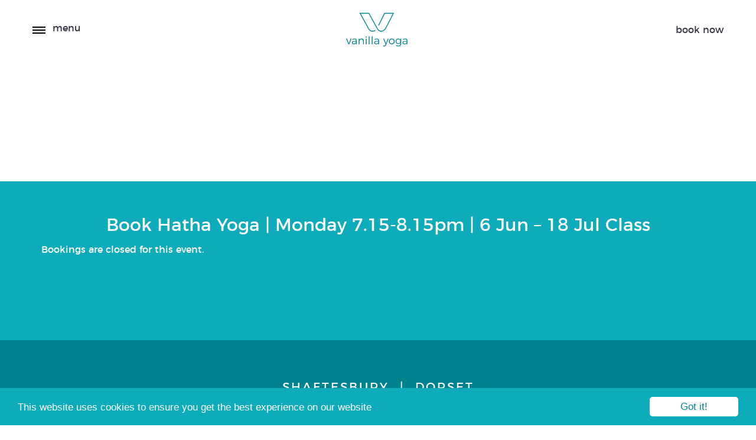

--- FILE ---
content_type: text/html; charset=UTF-8
request_url: https://www.vanillayoga.co.uk/yoga-class/hatha-yoga-monday-7-15-8-15pm-6-jun-18-jul/
body_size: 8108
content:
<!DOCTYPE html>
<html lang="en">
<head>
<meta http-equiv="Content-Type" content="text/html;charset=utf-8" />
<meta name="viewport" content="width=device-width, initial-scale=1.0"/>
<!-- Google Tag Manager -->
<!-- Google Tag Manager Code to be added here -->
<!-- End Google Tag Manager -->
<link rel="apple-touch-icon-precomposed" sizes="57x57" href="https://www.vanillayoga.co.uk/wp-content/themes/vanilla_yoga/img/favicons/apple-touch-icon-57x57.png" />
<link rel="apple-touch-icon-precomposed" sizes="114x114" href="https://www.vanillayoga.co.uk/wp-content/themes/vanilla_yoga/img/favicons/apple-touch-icon-114x114.png" />
<link rel="apple-touch-icon-precomposed" sizes="72x72" href="https://www.vanillayoga.co.uk/wp-content/themes/vanilla_yoga/img/favicons/apple-touch-icon-72x72.png" />
<link rel="apple-touch-icon-precomposed" sizes="144x144" href="https://www.vanillayoga.co.uk/wp-content/themes/vanilla_yoga/img/favicons/apple-touch-icon-144x144.png" />
<link rel="apple-touch-icon-precomposed" sizes="60x60" href="https://www.vanillayoga.co.uk/wp-content/themes/vanilla_yoga/img/favicons/apple-touch-icon-60x60.png" />
<link rel="apple-touch-icon-precomposed" sizes="120x120" href="https://www.vanillayoga.co.uk/wp-content/themes/vanilla_yoga/img/favicons/apple-touch-icon-120x120.png" />
<link rel="apple-touch-icon-precomposed" sizes="76x76" href="https://www.vanillayoga.co.uk/wp-content/themes/vanilla_yoga/img/favicons/apple-touch-icon-76x76.png" />
<link rel="apple-touch-icon-precomposed" sizes="152x152" href="https://www.vanillayoga.co.uk/wp-content/themes/vanilla_yoga/img/favicons/apple-touch-icon-152x152.png" />
<link rel="icon" type="image/png" href="https://www.vanillayoga.co.uk/wp-content/themes/vanilla_yoga/img/favicons/favicon-196x196.png" sizes="196x196" />
<link rel="icon" type="image/png" href="https://www.vanillayoga.co.uk/wp-content/themes/vanilla_yoga/img/favicons/favicon-96x96.png" sizes="96x96" />
<link rel="icon" type="image/png" href="https://www.vanillayoga.co.uk/wp-content/themes/vanilla_yoga/img/favicons/favicon-32x32.png" sizes="32x32" />
<link rel="icon" type="image/png" href="https://www.vanillayoga.co.uk/wp-content/themes/vanilla_yoga/img/favicons/favicon-16x16.png" sizes="16x16" />
<link rel="icon" type="image/png" href="https://www.vanillayoga.co.uk/wp-content/themes/vanilla_yoga/img/favicons/favicon-128.png" sizes="128x128" />
<meta name="application-name" content="https://www.vanillayoga.co.uk&nbsp;"/>
<meta name="msapplication-TileColor" content="https://www.vanillayoga.co.uk#FFFFFF" />
<meta name="msapplication-TileImage" content="https://www.vanillayoga.co.uk/wp-content/themes/vanilla_yoga/img/favicons/mstile-144x144.png" />
<meta name="msapplication-square70x70logo" content="https://www.vanillayoga.co.uk/wp-content/themes/vanilla_yoga/img/favicons/mstile-70x70.png" />
<meta name="msapplication-square150x150logo" content="https://www.vanillayoga.co.uk/wp-content/themes/vanilla_yoga/img/favicons/mstile-150x150.png" />
<meta name="msapplication-wide310x150logo" content="https://www.vanillayoga.co.uk/wp-content/themes/vanilla_yoga/img/favicons/mstile-310x150.png" />
<meta name="msapplication-square310x310logo" content="https://www.vanillayoga.co.uk/wp-content/themes/vanilla_yoga/img/favicons/mstile-310x310.png" />
<!-- Begin Cookie Consent plugin by Silktide - http://silktide.com/cookieconsent -->
<script type="text/javascript">
window.cookieconsent_options = {"message":"This website uses cookies to ensure you get the best experience on our website","dismiss":"Got it!","learnMore":"More info","link":null,"theme":"dark-bottom"};
</script>
<script type="text/javascript" src="//cdnjs.cloudflare.com/ajax/libs/cookieconsent2/1.0.10/cookieconsent.min.js"></script>
<!-- End Cookie Consent plugin -->
<meta name='robots' content='index, follow, max-image-preview:large, max-snippet:-1, max-video-preview:-1' />
<style>img:is([sizes="auto" i], [sizes^="auto," i]) { contain-intrinsic-size: 3000px 1500px }</style>
<!-- Google Tag Manager for WordPress by gtm4wp.com -->
<script data-cfasync="false" data-pagespeed-no-defer>
var gtm4wp_datalayer_name = "dataLayer";
var dataLayer = dataLayer || [];
</script>
<!-- End Google Tag Manager for WordPress by gtm4wp.com -->
<!-- This site is optimized with the Yoast SEO plugin v26.0 - https://yoast.com/wordpress/plugins/seo/ -->
<title>Hatha Yoga | Monday 7.15-8.15pm | 6 Jun - 18 Jul - Vanilla Yoga</title>
<meta property="og:locale" content="en_GB" />
<meta property="og:type" content="article" />
<meta property="og:title" content="Hatha Yoga | Monday 7.15-8.15pm | 6 Jun - 18 Jul - Vanilla Yoga" />
<meta property="og:description" content="06/06/2022 - 18/07/2022 @ 7:15 pm - 8:15 pm - Hatha Yoga, Monday 7.15-8.15pm, Motcombe Clock Hall, The Street, Motcombe 6 Jun - 18 Jul (£77 for the block). Please note no class on Easter Monday 18 Apr. Class open to all levels and beginners. You will need to bring your own yoga mat plus a block &amp; blanket if you wish.  Any questions please [...]" />
<meta property="og:url" content="https://www.vanillayoga.co.uk/yoga-class/hatha-yoga-monday-7-15-8-15pm-6-jun-18-jul/" />
<meta property="og:site_name" content="Vanilla Yoga" />
<meta name="twitter:card" content="summary_large_image" />
<script type="application/ld+json" class="yoast-schema-graph">{"@context":"https://schema.org","@graph":[{"@type":"WebPage","@id":"https://www.vanillayoga.co.uk/yoga-class/hatha-yoga-monday-7-15-8-15pm-6-jun-18-jul/","url":"https://www.vanillayoga.co.uk/yoga-class/hatha-yoga-monday-7-15-8-15pm-6-jun-18-jul/","name":"Hatha Yoga | Monday 7.15-8.15pm | 6 Jun - 18 Jul - Vanilla Yoga","isPartOf":{"@id":"https://www.vanillayoga.co.uk/#website"},"datePublished":"2022-04-29T12:58:05+00:00","breadcrumb":{"@id":"https://www.vanillayoga.co.uk/yoga-class/hatha-yoga-monday-7-15-8-15pm-6-jun-18-jul/#breadcrumb"},"inLanguage":"en-GB","potentialAction":[{"@type":"ReadAction","target":["https://www.vanillayoga.co.uk/yoga-class/hatha-yoga-monday-7-15-8-15pm-6-jun-18-jul/"]}]},{"@type":"BreadcrumbList","@id":"https://www.vanillayoga.co.uk/yoga-class/hatha-yoga-monday-7-15-8-15pm-6-jun-18-jul/#breadcrumb","itemListElement":[{"@type":"ListItem","position":1,"name":"Home","item":"https://www.vanillayoga.co.uk/"},{"@type":"ListItem","position":2,"name":"Hatha Yoga | Monday 7.15-8.15pm | 6 Jun &#8211; 18 Jul"}]},{"@type":"WebSite","@id":"https://www.vanillayoga.co.uk/#website","url":"https://www.vanillayoga.co.uk/","name":"Vanilla Yoga","description":"Feel good yoga for every stage of your life with qualified yoga instructor Anna Lubliner","publisher":{"@id":"https://www.vanillayoga.co.uk/#organization"},"potentialAction":[{"@type":"SearchAction","target":{"@type":"EntryPoint","urlTemplate":"https://www.vanillayoga.co.uk/?s={search_term_string}"},"query-input":{"@type":"PropertyValueSpecification","valueRequired":true,"valueName":"search_term_string"}}],"inLanguage":"en-GB"},{"@type":"Organization","@id":"https://www.vanillayoga.co.uk/#organization","name":"Vanilla Yoga","url":"https://www.vanillayoga.co.uk/","logo":{"@type":"ImageObject","inLanguage":"en-GB","@id":"https://www.vanillayoga.co.uk/#/schema/logo/image/","url":"https://www.vanillayoga.co.uk/wp-content/uploads/vanilla_yoga_logo.png","contentUrl":"https://www.vanillayoga.co.uk/wp-content/uploads/vanilla_yoga_logo.png","width":122,"height":68,"caption":"Vanilla Yoga"},"image":{"@id":"https://www.vanillayoga.co.uk/#/schema/logo/image/"}}]}</script>
<!-- / Yoast SEO plugin. -->
<!-- <link rel='stylesheet' id='wp-block-library-css' href='https://www.vanillayoga.co.uk/wp-includes/css/dist/block-library/style.min.css?ver=6.8.3' type='text/css' media='all' /> -->
<link rel="stylesheet" type="text/css" href="//www.vanillayoga.co.uk/wp-content/cache/wpfc-minified/1f99e1j0/5tj9b.css" media="all"/>
<style id='classic-theme-styles-inline-css' type='text/css'>
/*! This file is auto-generated */
.wp-block-button__link{color:#fff;background-color:#32373c;border-radius:9999px;box-shadow:none;text-decoration:none;padding:calc(.667em + 2px) calc(1.333em + 2px);font-size:1.125em}.wp-block-file__button{background:#32373c;color:#fff;text-decoration:none}
</style>
<style id='global-styles-inline-css' type='text/css'>
:root{--wp--preset--aspect-ratio--square: 1;--wp--preset--aspect-ratio--4-3: 4/3;--wp--preset--aspect-ratio--3-4: 3/4;--wp--preset--aspect-ratio--3-2: 3/2;--wp--preset--aspect-ratio--2-3: 2/3;--wp--preset--aspect-ratio--16-9: 16/9;--wp--preset--aspect-ratio--9-16: 9/16;--wp--preset--color--black: #000000;--wp--preset--color--cyan-bluish-gray: #abb8c3;--wp--preset--color--white: #ffffff;--wp--preset--color--pale-pink: #f78da7;--wp--preset--color--vivid-red: #cf2e2e;--wp--preset--color--luminous-vivid-orange: #ff6900;--wp--preset--color--luminous-vivid-amber: #fcb900;--wp--preset--color--light-green-cyan: #7bdcb5;--wp--preset--color--vivid-green-cyan: #00d084;--wp--preset--color--pale-cyan-blue: #8ed1fc;--wp--preset--color--vivid-cyan-blue: #0693e3;--wp--preset--color--vivid-purple: #9b51e0;--wp--preset--gradient--vivid-cyan-blue-to-vivid-purple: linear-gradient(135deg,rgba(6,147,227,1) 0%,rgb(155,81,224) 100%);--wp--preset--gradient--light-green-cyan-to-vivid-green-cyan: linear-gradient(135deg,rgb(122,220,180) 0%,rgb(0,208,130) 100%);--wp--preset--gradient--luminous-vivid-amber-to-luminous-vivid-orange: linear-gradient(135deg,rgba(252,185,0,1) 0%,rgba(255,105,0,1) 100%);--wp--preset--gradient--luminous-vivid-orange-to-vivid-red: linear-gradient(135deg,rgba(255,105,0,1) 0%,rgb(207,46,46) 100%);--wp--preset--gradient--very-light-gray-to-cyan-bluish-gray: linear-gradient(135deg,rgb(238,238,238) 0%,rgb(169,184,195) 100%);--wp--preset--gradient--cool-to-warm-spectrum: linear-gradient(135deg,rgb(74,234,220) 0%,rgb(151,120,209) 20%,rgb(207,42,186) 40%,rgb(238,44,130) 60%,rgb(251,105,98) 80%,rgb(254,248,76) 100%);--wp--preset--gradient--blush-light-purple: linear-gradient(135deg,rgb(255,206,236) 0%,rgb(152,150,240) 100%);--wp--preset--gradient--blush-bordeaux: linear-gradient(135deg,rgb(254,205,165) 0%,rgb(254,45,45) 50%,rgb(107,0,62) 100%);--wp--preset--gradient--luminous-dusk: linear-gradient(135deg,rgb(255,203,112) 0%,rgb(199,81,192) 50%,rgb(65,88,208) 100%);--wp--preset--gradient--pale-ocean: linear-gradient(135deg,rgb(255,245,203) 0%,rgb(182,227,212) 50%,rgb(51,167,181) 100%);--wp--preset--gradient--electric-grass: linear-gradient(135deg,rgb(202,248,128) 0%,rgb(113,206,126) 100%);--wp--preset--gradient--midnight: linear-gradient(135deg,rgb(2,3,129) 0%,rgb(40,116,252) 100%);--wp--preset--font-size--small: 13px;--wp--preset--font-size--medium: 20px;--wp--preset--font-size--large: 36px;--wp--preset--font-size--x-large: 42px;--wp--preset--spacing--20: 0.44rem;--wp--preset--spacing--30: 0.67rem;--wp--preset--spacing--40: 1rem;--wp--preset--spacing--50: 1.5rem;--wp--preset--spacing--60: 2.25rem;--wp--preset--spacing--70: 3.38rem;--wp--preset--spacing--80: 5.06rem;--wp--preset--shadow--natural: 6px 6px 9px rgba(0, 0, 0, 0.2);--wp--preset--shadow--deep: 12px 12px 50px rgba(0, 0, 0, 0.4);--wp--preset--shadow--sharp: 6px 6px 0px rgba(0, 0, 0, 0.2);--wp--preset--shadow--outlined: 6px 6px 0px -3px rgba(255, 255, 255, 1), 6px 6px rgba(0, 0, 0, 1);--wp--preset--shadow--crisp: 6px 6px 0px rgba(0, 0, 0, 1);}:where(.is-layout-flex){gap: 0.5em;}:where(.is-layout-grid){gap: 0.5em;}body .is-layout-flex{display: flex;}.is-layout-flex{flex-wrap: wrap;align-items: center;}.is-layout-flex > :is(*, div){margin: 0;}body .is-layout-grid{display: grid;}.is-layout-grid > :is(*, div){margin: 0;}:where(.wp-block-columns.is-layout-flex){gap: 2em;}:where(.wp-block-columns.is-layout-grid){gap: 2em;}:where(.wp-block-post-template.is-layout-flex){gap: 1.25em;}:where(.wp-block-post-template.is-layout-grid){gap: 1.25em;}.has-black-color{color: var(--wp--preset--color--black) !important;}.has-cyan-bluish-gray-color{color: var(--wp--preset--color--cyan-bluish-gray) !important;}.has-white-color{color: var(--wp--preset--color--white) !important;}.has-pale-pink-color{color: var(--wp--preset--color--pale-pink) !important;}.has-vivid-red-color{color: var(--wp--preset--color--vivid-red) !important;}.has-luminous-vivid-orange-color{color: var(--wp--preset--color--luminous-vivid-orange) !important;}.has-luminous-vivid-amber-color{color: var(--wp--preset--color--luminous-vivid-amber) !important;}.has-light-green-cyan-color{color: var(--wp--preset--color--light-green-cyan) !important;}.has-vivid-green-cyan-color{color: var(--wp--preset--color--vivid-green-cyan) !important;}.has-pale-cyan-blue-color{color: var(--wp--preset--color--pale-cyan-blue) !important;}.has-vivid-cyan-blue-color{color: var(--wp--preset--color--vivid-cyan-blue) !important;}.has-vivid-purple-color{color: var(--wp--preset--color--vivid-purple) !important;}.has-black-background-color{background-color: var(--wp--preset--color--black) !important;}.has-cyan-bluish-gray-background-color{background-color: var(--wp--preset--color--cyan-bluish-gray) !important;}.has-white-background-color{background-color: var(--wp--preset--color--white) !important;}.has-pale-pink-background-color{background-color: var(--wp--preset--color--pale-pink) !important;}.has-vivid-red-background-color{background-color: var(--wp--preset--color--vivid-red) !important;}.has-luminous-vivid-orange-background-color{background-color: var(--wp--preset--color--luminous-vivid-orange) !important;}.has-luminous-vivid-amber-background-color{background-color: var(--wp--preset--color--luminous-vivid-amber) !important;}.has-light-green-cyan-background-color{background-color: var(--wp--preset--color--light-green-cyan) !important;}.has-vivid-green-cyan-background-color{background-color: var(--wp--preset--color--vivid-green-cyan) !important;}.has-pale-cyan-blue-background-color{background-color: var(--wp--preset--color--pale-cyan-blue) !important;}.has-vivid-cyan-blue-background-color{background-color: var(--wp--preset--color--vivid-cyan-blue) !important;}.has-vivid-purple-background-color{background-color: var(--wp--preset--color--vivid-purple) !important;}.has-black-border-color{border-color: var(--wp--preset--color--black) !important;}.has-cyan-bluish-gray-border-color{border-color: var(--wp--preset--color--cyan-bluish-gray) !important;}.has-white-border-color{border-color: var(--wp--preset--color--white) !important;}.has-pale-pink-border-color{border-color: var(--wp--preset--color--pale-pink) !important;}.has-vivid-red-border-color{border-color: var(--wp--preset--color--vivid-red) !important;}.has-luminous-vivid-orange-border-color{border-color: var(--wp--preset--color--luminous-vivid-orange) !important;}.has-luminous-vivid-amber-border-color{border-color: var(--wp--preset--color--luminous-vivid-amber) !important;}.has-light-green-cyan-border-color{border-color: var(--wp--preset--color--light-green-cyan) !important;}.has-vivid-green-cyan-border-color{border-color: var(--wp--preset--color--vivid-green-cyan) !important;}.has-pale-cyan-blue-border-color{border-color: var(--wp--preset--color--pale-cyan-blue) !important;}.has-vivid-cyan-blue-border-color{border-color: var(--wp--preset--color--vivid-cyan-blue) !important;}.has-vivid-purple-border-color{border-color: var(--wp--preset--color--vivid-purple) !important;}.has-vivid-cyan-blue-to-vivid-purple-gradient-background{background: var(--wp--preset--gradient--vivid-cyan-blue-to-vivid-purple) !important;}.has-light-green-cyan-to-vivid-green-cyan-gradient-background{background: var(--wp--preset--gradient--light-green-cyan-to-vivid-green-cyan) !important;}.has-luminous-vivid-amber-to-luminous-vivid-orange-gradient-background{background: var(--wp--preset--gradient--luminous-vivid-amber-to-luminous-vivid-orange) !important;}.has-luminous-vivid-orange-to-vivid-red-gradient-background{background: var(--wp--preset--gradient--luminous-vivid-orange-to-vivid-red) !important;}.has-very-light-gray-to-cyan-bluish-gray-gradient-background{background: var(--wp--preset--gradient--very-light-gray-to-cyan-bluish-gray) !important;}.has-cool-to-warm-spectrum-gradient-background{background: var(--wp--preset--gradient--cool-to-warm-spectrum) !important;}.has-blush-light-purple-gradient-background{background: var(--wp--preset--gradient--blush-light-purple) !important;}.has-blush-bordeaux-gradient-background{background: var(--wp--preset--gradient--blush-bordeaux) !important;}.has-luminous-dusk-gradient-background{background: var(--wp--preset--gradient--luminous-dusk) !important;}.has-pale-ocean-gradient-background{background: var(--wp--preset--gradient--pale-ocean) !important;}.has-electric-grass-gradient-background{background: var(--wp--preset--gradient--electric-grass) !important;}.has-midnight-gradient-background{background: var(--wp--preset--gradient--midnight) !important;}.has-small-font-size{font-size: var(--wp--preset--font-size--small) !important;}.has-medium-font-size{font-size: var(--wp--preset--font-size--medium) !important;}.has-large-font-size{font-size: var(--wp--preset--font-size--large) !important;}.has-x-large-font-size{font-size: var(--wp--preset--font-size--x-large) !important;}
:where(.wp-block-post-template.is-layout-flex){gap: 1.25em;}:where(.wp-block-post-template.is-layout-grid){gap: 1.25em;}
:where(.wp-block-columns.is-layout-flex){gap: 2em;}:where(.wp-block-columns.is-layout-grid){gap: 2em;}
:root :where(.wp-block-pullquote){font-size: 1.5em;line-height: 1.6;}
</style>
<!-- <link rel='stylesheet' id='events-manager-css' href='https://www.vanillayoga.co.uk/wp-content/plugins/events-manager/includes/css/events-manager.min.css?ver=7.2.1' type='text/css' media='all' /> -->
<link rel="stylesheet" type="text/css" href="//www.vanillayoga.co.uk/wp-content/cache/wpfc-minified/ffxiomyx/5tj9b.css" media="all"/>
<style id='events-manager-inline-css' type='text/css'>
body .em { --font-family : inherit; --font-weight : inherit; --font-size : 1em; --line-height : inherit; }
</style>
<!-- <link rel='stylesheet' id='style-css-css' href='https://www.vanillayoga.co.uk/wp-content/themes/vanilla_yoga/styles/css/main.css?ver=1.1' type='text/css' media='all' /> -->
<link rel="stylesheet" type="text/css" href="//www.vanillayoga.co.uk/wp-content/cache/wpfc-minified/1zssfd3c/5tj9b.css" media="all"/>
<script src='//www.vanillayoga.co.uk/wp-content/cache/wpfc-minified/l1fu70vq/5tj9b.js' type="text/javascript"></script>
<!-- <script type="text/javascript" src="https://www.vanillayoga.co.uk/wp-includes/js/jquery/jquery.min.js?ver=3.7.1" id="jquery-core-js"></script> -->
<!-- <script type="text/javascript" src="https://www.vanillayoga.co.uk/wp-includes/js/jquery/ui/core.min.js?ver=1.13.3" id="jquery-ui-core-js"></script> -->
<!-- <script type="text/javascript" src="https://www.vanillayoga.co.uk/wp-content/plugins/events-manager-pro/includes/js/events-manager-pro.js?ver=6.8.3" id="events-manager-pro-js"></script> -->
<!-- <script type="text/javascript" src="https://www.vanillayoga.co.uk/wp-includes/js/jquery/ui/mouse.min.js?ver=1.13.3" id="jquery-ui-mouse-js"></script> -->
<!-- <script type="text/javascript" src="https://www.vanillayoga.co.uk/wp-includes/js/jquery/ui/sortable.min.js?ver=1.13.3" id="jquery-ui-sortable-js"></script> -->
<!-- <script type="text/javascript" src="https://www.vanillayoga.co.uk/wp-includes/js/jquery/ui/datepicker.min.js?ver=1.13.3" id="jquery-ui-datepicker-js"></script> -->
<script type="text/javascript" id="jquery-ui-datepicker-js-after">
/* <![CDATA[ */
jQuery(function(jQuery){jQuery.datepicker.setDefaults({"closeText":"Close","currentText":"Today","monthNames":["January","February","March","April","May","June","July","August","September","October","November","December"],"monthNamesShort":["Jan","Feb","Mar","Apr","May","Jun","Jul","Aug","Sep","Oct","Nov","Dec"],"nextText":"Next","prevText":"Previous","dayNames":["Sunday","Monday","Tuesday","Wednesday","Thursday","Friday","Saturday"],"dayNamesShort":["Sun","Mon","Tue","Wed","Thu","Fri","Sat"],"dayNamesMin":["S","M","T","W","T","F","S"],"dateFormat":"dS MM yy","firstDay":1,"isRTL":false});});
/* ]]> */
</script>
<script src='//www.vanillayoga.co.uk/wp-content/cache/wpfc-minified/lleseo8l/5tj9b.js' type="text/javascript"></script>
<!-- <script type="text/javascript" src="https://www.vanillayoga.co.uk/wp-includes/js/jquery/ui/resizable.min.js?ver=1.13.3" id="jquery-ui-resizable-js"></script> -->
<!-- <script type="text/javascript" src="https://www.vanillayoga.co.uk/wp-includes/js/jquery/ui/draggable.min.js?ver=1.13.3" id="jquery-ui-draggable-js"></script> -->
<!-- <script type="text/javascript" src="https://www.vanillayoga.co.uk/wp-includes/js/jquery/ui/controlgroup.min.js?ver=1.13.3" id="jquery-ui-controlgroup-js"></script> -->
<!-- <script type="text/javascript" src="https://www.vanillayoga.co.uk/wp-includes/js/jquery/ui/checkboxradio.min.js?ver=1.13.3" id="jquery-ui-checkboxradio-js"></script> -->
<!-- <script type="text/javascript" src="https://www.vanillayoga.co.uk/wp-includes/js/jquery/ui/button.min.js?ver=1.13.3" id="jquery-ui-button-js"></script> -->
<!-- <script type="text/javascript" src="https://www.vanillayoga.co.uk/wp-includes/js/jquery/ui/dialog.min.js?ver=1.13.3" id="jquery-ui-dialog-js"></script> -->
<script type="text/javascript" id="events-manager-js-extra">
/* <![CDATA[ */
var EM = {"ajaxurl":"https:\/\/www.vanillayoga.co.uk\/wp-admin\/admin-ajax.php","locationajaxurl":"https:\/\/www.vanillayoga.co.uk\/wp-admin\/admin-ajax.php?action=locations_search","firstDay":"1","locale":"en","dateFormat":"yy-mm-dd","ui_css":"https:\/\/www.vanillayoga.co.uk\/wp-content\/plugins\/events-manager\/includes\/css\/jquery-ui\/build.min.css","show24hours":"0","is_ssl":"1","autocomplete_limit":"10","calendar":{"breakpoints":{"small":560,"medium":908,"large":false}},"phone":"","datepicker":{"format":"d\/m\/Y"},"search":{"breakpoints":{"small":650,"medium":850,"full":false}},"url":"https:\/\/www.vanillayoga.co.uk\/wp-content\/plugins\/events-manager","assets":{"input.em-uploader":{"js":{"em-uploader":{"url":"https:\/\/www.vanillayoga.co.uk\/wp-content\/plugins\/events-manager\/includes\/js\/em-uploader.js?v=7.2.1","event":"em_uploader_ready"}}},".em-event-editor":{"js":{"event-editor":{"url":"https:\/\/www.vanillayoga.co.uk\/wp-content\/plugins\/events-manager\/includes\/js\/events-manager-event-editor.js?v=7.2.1","event":"em_event_editor_ready"}},"css":{"event-editor":"https:\/\/www.vanillayoga.co.uk\/wp-content\/plugins\/events-manager\/includes\/css\/events-manager-event-editor.min.css?v=7.2.1"}},".em-recurrence-sets, .em-timezone":{"js":{"luxon":{"url":"luxon\/luxon.js?v=7.2.1","event":"em_luxon_ready"}}},".em-booking-form, #em-booking-form, .em-booking-recurring, .em-event-booking-form":{"js":{"em-bookings":{"url":"https:\/\/www.vanillayoga.co.uk\/wp-content\/plugins\/events-manager\/includes\/js\/bookingsform.js?v=7.2.1","event":"em_booking_form_js_loaded"}}},"#em-opt-archetypes":{"js":{"archetypes":"https:\/\/www.vanillayoga.co.uk\/wp-content\/plugins\/events-manager\/includes\/js\/admin-archetype-editor.js?v=7.2.1","archetypes_ms":"https:\/\/www.vanillayoga.co.uk\/wp-content\/plugins\/events-manager\/includes\/js\/admin-archetypes.js?v=7.2.1","qs":"qs\/qs.js?v=7.2.1"}}},"cached":"","google_maps_api":"AIzaSyAJoRcCAWXfpkeP3oWVlBDPqfOUVADj5_0","google_maps_styles":[{"featureType":"water","elementType":"geometry","stylers":[{"color":"#e9e9e9"},{"lightness":17}]},{"featureType":"landscape","elementType":"geometry","stylers":[{"color":"#f5f5f5"},{"lightness":20}]},{"featureType":"road.highway","elementType":"geometry.fill","stylers":[{"color":"#ffffff"},{"lightness":17}]},{"featureType":"road.highway","elementType":"geometry.stroke","stylers":[{"color":"#ffffff"},{"lightness":29},{"weight":0.200000000000000011102230246251565404236316680908203125}]},{"featureType":"road.arterial","elementType":"geometry","stylers":[{"color":"#ffffff"},{"lightness":18}]},{"featureType":"road.local","elementType":"geometry","stylers":[{"color":"#ffffff"},{"lightness":16}]},{"featureType":"poi","elementType":"geometry","stylers":[{"color":"#f5f5f5"},{"lightness":21}]},{"featureType":"poi.park","elementType":"geometry","stylers":[{"color":"#dedede"},{"lightness":21}]},{"elementType":"labels.text.stroke","stylers":[{"visibility":"on"},{"color":"#ffffff"},{"lightness":16}]},{"elementType":"labels.text.fill","stylers":[{"saturation":36},{"color":"#333333"},{"lightness":40}]},{"elementType":"labels.icon","stylers":[{"visibility":"off"}]},{"featureType":"transit","elementType":"geometry","stylers":[{"color":"#f2f2f2"},{"lightness":19}]},{"featureType":"administrative","elementType":"geometry.fill","stylers":[{"color":"#fefefe"},{"lightness":20}]},{"featureType":"administrative","elementType":"geometry.stroke","stylers":[{"color":"#fefefe"},{"lightness":17},{"weight":1.1999999999999999555910790149937383830547332763671875}]}],"bookingInProgress":"Please wait while the booking is being submitted.","tickets_save":"Save Ticket","bookingajaxurl":"https:\/\/www.vanillayoga.co.uk\/wp-admin\/admin-ajax.php","bookings_export_save":"Export Bookings","bookings_settings_save":"Save Settings","booking_delete":"Are you sure you want to delete? All transactional history associated with this booking will also be deleted.","booking_offset":"30","bookings":{"submit_button":{"text":{"default":"Book Now","free":"Book Now","payment":"Book Now","processing":"Processing ..."}},"update_listener":""},"bb_full":"Sold Out","bb_book":"Book Now","bb_booking":"Booking\u2026","bb_booked":"Booking Submitted","bb_error":"Booking Error. Try again?","bb_cancel":"Cancel","bb_canceling":"Cancelling\u2026","bb_cancelled":"Cancelled","bb_cancel_error":"Cancellation Error. Try again?","txt_search":"Search","txt_searching":"Searching...","txt_loading":"Loading...","transaction_delete":"Are you sure you want to delete? This may make your transaction history out of sync with your payment gateway provider."};
/* ]]> */
</script>
<script src='//www.vanillayoga.co.uk/wp-content/cache/wpfc-minified/f25yjsrk/5tj9b.js' type="text/javascript"></script>
<!-- <script type="text/javascript" src="https://www.vanillayoga.co.uk/wp-content/plugins/events-manager/includes/js/events-manager.js?ver=7.2.1" id="events-manager-js"></script> -->
<link rel="https://api.w.org/" href="https://www.vanillayoga.co.uk/wp-json/" /><link rel="EditURI" type="application/rsd+xml" title="RSD" href="https://www.vanillayoga.co.uk/xmlrpc.php?rsd" />
<meta name="generator" content="WordPress 6.8.3" />
<link rel="alternate" title="oEmbed (JSON)" type="application/json+oembed" href="https://www.vanillayoga.co.uk/wp-json/oembed/1.0/embed?url=https%3A%2F%2Fwww.vanillayoga.co.uk%2Fyoga-class%2Fhatha-yoga-monday-7-15-8-15pm-6-jun-18-jul%2F" />
<link rel="alternate" title="oEmbed (XML)" type="text/xml+oembed" href="https://www.vanillayoga.co.uk/wp-json/oembed/1.0/embed?url=https%3A%2F%2Fwww.vanillayoga.co.uk%2Fyoga-class%2Fhatha-yoga-monday-7-15-8-15pm-6-jun-18-jul%2F&#038;format=xml" />
<!-- Google Tag Manager for WordPress by gtm4wp.com -->
<!-- GTM Container placement set to automatic -->
<script data-cfasync="false" data-pagespeed-no-defer type="text/javascript">
var dataLayer_content = {"pagePostType":"event","pagePostType2":"single-event","pagePostAuthor":"Anna Lubliner"};
dataLayer.push( dataLayer_content );
</script>
<script data-cfasync="false" data-pagespeed-no-defer type="text/javascript">
(function(w,d,s,l,i){w[l]=w[l]||[];w[l].push({'gtm.start':
new Date().getTime(),event:'gtm.js'});var f=d.getElementsByTagName(s)[0],
j=d.createElement(s),dl=l!='dataLayer'?'&l='+l:'';j.async=true;j.src=
'//www.googletagmanager.com/gtm.js?id='+i+dl;f.parentNode.insertBefore(j,f);
})(window,document,'script','dataLayer','GTM-N63DQ9F');
</script>
<!-- End Google Tag Manager for WordPress by gtm4wp.com -->		<style type="text/css">
.em-booking-form span.form-tip { text-decoration:none; border-bottom:1px dotted #aaa; padding-bottom:2px; }
.input-group .em-date-range input { width:100px; }
.input-group .em-time-range input { width:80px; }
div.em-gateway-buttons { height:50px; width: 100%; }
div.em-gateway-buttons .first { padding-left:0px; margin-left:0px; border-left:none; }
div.em-gateway-button { float:left; padding-left:20px; margin-left:20px; border-left:1px solid #777; }
</style>
<style type="text/css">
.em-coupon-code { width:150px; }
#em-coupon-loading { display:inline-block; width:16px; height: 16px; margin-left:4px; background:url(https://www.vanillayoga.co.uk/wp-content/plugins/events-manager-pro/includes/images/spinner.gif)}
.em-coupon-message { display:inline-block; margin:5px 0px 0px 105px; text-indent:22px; }
.em-coupon-success { color:green; background:url(https://www.vanillayoga.co.uk/wp-content/plugins/events-manager-pro/includes/images/success.png) 0px 0px no-repeat }
.em-coupon-error { color:red; background:url(https://www.vanillayoga.co.uk/wp-content/plugins/events-manager-pro/includes/images/error.png) 0px 0px no-repeat }
</style>
</head>
<body data-rsssl=1 class="wp-singular event-template-default single single-event postid-514 wp-theme-vanilla_yoga">
<div class="hidden-nav outside-svg">
<div class="container flex-header">
<div class="flex-header--left left-align" itemscope itemtype="http://schema.org/Organization">
<div class="menu-button">
<button class="menu-hide hamburger hamburger--spin menu-trigger" type="button"> <span class="hamburger-box"> <span class="hamburger-inner"></span> <span class="hamburger-text">menu</span> </span></button>
</div>
</div>
<div class="flex-header--center" itemscope itemtype="http://schema.org/Organization">
<a href='https://www.vanillayoga.co.uk/' class='logo'><img src='https://www.vanillayoga.co.uk/wp-content/uploads/vanilla-yoga-logo-new.svg' alt='Vanilla Yoga' height='68' width='122'></a>        </div>
<div class="flex-header--right" itemscope itemtype="http://schema.org/Organization">
<button class="header_book header_book-open" type="button"  onclick="openNav()">book now</button>
</div>
</div>
</div>
<div id="booking-slide">
<div id="mySidenav" class="sidenav">
<div class="slide-menu">
<div class="swipe-menu-left"></div>
<div class="swipe-menu-center"> <a href="https://www.vanillayoga.co.uk/">
<h2 class="swipe-panel-title"></h2>
</a> </div>
<div class="swipe-menu-right">
<div class="menu-button menu-close">
<button class="hamburger hamburger--spin swipe-open" type="button" onclick="closeNav()"> <span class="hamburger-box"> <span class="hamburger-inner"></span><span class="swipe-close-text">close</span></span></button>
</div>
</div>
</div>
<div id="book-a-class">
<div class="container">
<div class="row flex-middle">
<h2>Book a Yoga Class</h2>
<div class='class-title-book'><a href="https://www.vanillayoga.co.uk/class/menopause-yoga/">
Menopause Yoga            </a></div>
<div class='class-title-book'><a href="https://www.vanillayoga.co.uk/class/hatha-yoga/">
Hatha Yoga            </a></div>
<div class='class-title-book'><a href="https://www.vanillayoga.co.uk/class/gentle-yoga/">
Gentle Yoga            </a></div>
<div class='class-title-book'><a href="https://www.vanillayoga.co.uk/class/chair-yoga/">
Chair Yoga            </a></div>
<div class='class-title-book'><a href="https://www.vanillayoga.co.uk/class/yoga-workshops-and-retreats/">
Yoga Workshops &#038; Retreats            </a></div>
<div class='class-title-book'><a href="https://www.vanillayoga.co.uk/class/private-yoga-lessons/">
Private Yoga Lessons            </a></div>
</div>
</div>
</div>
</div>
</div>
<header>
<div class="container flex-header">
<div class="flex-header--left">
<div class="menu-button">
<button class="menu-hide hamburger hamburger--spin menu-trigger" type="button"> <span class="hamburger-box"> <span class="hamburger-inner"></span> <span class="hamburger-text">menu</span> </span></button>
</div>
<ul id="menu-main-menu" class="main-menu hori-list"><li id="menu-item-414" class="menu-item menu-item-type-post_type menu-item-object-class_type menu-item-414"><a href="https://www.vanillayoga.co.uk/class/hatha-yoga/">Hatha Yoga</a></li>
<li id="menu-item-537" class="menu-item menu-item-type-post_type menu-item-object-class_type menu-item-537"><a href="https://www.vanillayoga.co.uk/class/menopause-yoga/">Menopause Yoga</a></li>
<li id="menu-item-415" class="menu-item menu-item-type-post_type menu-item-object-class_type menu-item-415"><a href="https://www.vanillayoga.co.uk/class/gentle-yoga/">Gentle Yoga</a></li>
<li id="menu-item-416" class="menu-item menu-item-type-post_type menu-item-object-class_type menu-item-416"><a href="https://www.vanillayoga.co.uk/class/chair-yoga/">Chair Yoga</a></li>
<li id="menu-item-418" class="menu-item menu-item-type-post_type menu-item-object-class_type menu-item-418"><a href="https://www.vanillayoga.co.uk/class/yoga-workshops-and-retreats/">Yoga Workshops &#038; Retreats</a></li>
<li id="menu-item-419" class="menu-item menu-item-type-post_type menu-item-object-class_type menu-item-419"><a href="https://www.vanillayoga.co.uk/class/private-yoga-lessons/">Private Yoga Lessons</a></li>
<li id="menu-item-218" class="menu-item menu-item-type-post_type menu-item-object-page menu-item-218"><a href="https://www.vanillayoga.co.uk/find-us/">Find Us</a></li>
</ul>        </div>
<div class="flex-header--center">
<a href='https://www.vanillayoga.co.uk/' class='logo'><img src='https://www.vanillayoga.co.uk/wp-content/uploads/vanilla-yoga-logo-new.svg' alt='Vanilla Yoga' height='68' width='122'></a>        </div>
<div class="flex-header--right">
<button class="header_book header_book-open" type="button"  onclick="openNav()">book now</button>
</div>
</div>
</header>
<main class="site-content">
<div class="parallax-window" data-parallax="scroll" data-image-src=""></div>
<div class="header-text flex-middle">
<h1>Hatha Yoga | Monday 7.15-8.15pm | 6 Jun &#8211; 18 Jul</h1>
</div>
<div id="book-a-class">
<div class="container">
<div class="row flex-middle">
<h2>Book Hatha Yoga | Monday 7.15-8.15pm | 6 Jun &#8211; 18 Jul Class</h2>
<div class="em pixelbones em-event-booking-form input" id="event-booking-form-59" data-id="59">
<p>Bookings are closed for this event.</p>		</div>      <div class='privacy'>I agree to being contacted via email by vanilla yoga. Read our <a href='/privacy-policy/'>privacy policy</a>.</div>
</div>
</div>
</div>
</main>
<footer>
<div id="footer_social">
<div class="container">
<div class="row">
<div class="sociallinks"> </div>
</div>
</div>
</div>
<div id="footer_details">  
<div class="container">
<div class="row">
<div class="footer_text">SHAFTESBURY&nbsp;&nbsp;|&nbsp;&nbsp;DORSET</div>
</div>
<div class="row">
<div class="footer_copyright six columns">&copy; Vanilla Yoga. All rights reserved.</div>
<div class="footer_links six columns">
<div class="menu-footer-menu-container">
<div class="menu-footer-container"><ul id="menu-footer" class="menu"><li id="menu-item-166" class="menu-item menu-item-type-post_type menu-item-object-page menu-item-166"><a href="https://www.vanillayoga.co.uk/terms-conditions/">Terms &#038; Conditions</a></li>
<li id="menu-item-165" class="menu-item menu-item-type-post_type menu-item-object-page menu-item-165"><a href="https://www.vanillayoga.co.uk/privacy-policy/">Privacy Policy</a></li>
<li id="menu-item-307" class="menu-item menu-item-type-custom menu-item-object-custom menu-item-307"><a target="_blank" href="https://www.carbon8.london">Site by Carbon 8</a></li>
</ul></div>  
</div>
</div>
</div>
</div>
</div>
</footer>
<script type="speculationrules">
{"prefetch":[{"source":"document","where":{"and":[{"href_matches":"\/*"},{"not":{"href_matches":["\/wp-*.php","\/wp-admin\/*","\/wp-content\/uploads\/*","\/wp-content\/*","\/wp-content\/plugins\/*","\/wp-content\/themes\/vanilla_yoga\/*","\/*\\?(.+)"]}},{"not":{"selector_matches":"a[rel~=\"nofollow\"]"}},{"not":{"selector_matches":".no-prefetch, .no-prefetch a"}}]},"eagerness":"conservative"}]}
</script>
<script type="text/javascript">
(function() {
let targetObjectName = 'EM';
if ( typeof window[targetObjectName] === 'object' && window[targetObjectName] !== null ) {
Object.assign( window[targetObjectName], []);
} else {
console.warn( 'Could not merge extra data: window.' + targetObjectName + ' not found or not an object.' );
}
})();
</script>
<script type="text/javascript" src="https://www.vanillayoga.co.uk/wp-content/plugins/duracelltomi-google-tag-manager/dist/js/gtm4wp-form-move-tracker.js?ver=1.22.1" id="gtm4wp-form-move-tracker-js"></script>
<script type="text/javascript">
jQuery(document).ready( function($){	
//add paypal redirection
$(document).bind('em_booking_gateway_add_paypal', function(event, response){ 
// called by EM if return JSON contains gateway key, notifications messages are shown by now.
if(response.result){
var ppForm = $('<form action="'+response.paypal_url+'" method="post" id="em-paypal-redirect-form"></form>');
$.each( response.paypal_vars, function(index,value){
ppForm.append('<input type="hidden" name="'+index+'" value="'+value+'" />');
});
ppForm.append('<input id="em-paypal-submit" type="submit" style="display:none" />');
ppForm.appendTo('body').trigger('submit');
}
});							
});
</script>
<!-- Common jQuery --> 
<script src="https://www.vanillayoga.co.uk/wp-content/themes/vanilla_yoga/js/min/common-min.js"></script>
<script src="https://www.vanillayoga.co.uk/wp-content/themes/vanilla_yoga/js/vendor/parallax.js"></script>
<script defer src="https://maps.googleapis.com/maps/api/js?key=AIzaSyAJoRcCAWXfpkeP3oWVlBDPqfOUVADj5_0&v=3.31&language=en&libraries=places,geometry&callback=createMap"></script>
</div>
<!-- CLOSING SITE WRAPPER -->
</body></html><!-- WP Fastest Cache file was created in 0.703 seconds, on 9th October 2025 @ 1:05 pm -->

--- FILE ---
content_type: text/css
request_url: https://www.vanillayoga.co.uk/wp-content/cache/wpfc-minified/1zssfd3c/5tj9b.css
body_size: 10845
content:
html{font-family:sans-serif;-ms-text-size-adjust:100%;-webkit-text-size-adjust:100%}body{margin:0}article,aside,details,figcaption,figure,footer,header,hgroup,main,menu,nav,section,summary{display:block}audio,canvas,progress,video{display:inline-block;vertical-align:baseline}audio:not([controls]){display:none;height:0}[hidden],template{display:none}a{background-color:transparent}a:active,a:hover{outline:0}abbr[title]{border-bottom:1px dotted}b,strong{font-weight:700}dfn{font-style:italic}h1{font-size:2em;margin:.67em 0}mark{background:#ff0;color:#000}small{font-size:80%}sub,sup{font-size:75%;line-height:0;position:relative;vertical-align:baseline}sup{top:-.5em}sub{bottom:-.25em}img{border:0}svg:not(:root){overflow:hidden}figure{margin:1em 40px}hr{-moz-box-sizing:content-box;box-sizing:content-box;height:0}pre{overflow:auto}code,kbd,pre,samp{font-family:monospace,monospace;font-size:1em}button,input,optgroup,select,textarea{color:inherit;font:inherit;margin:0}button{overflow:visible}button,select{text-transform:none}button,html input[type="button"],input[type="reset"],input[type="submit"]{-webkit-appearance:button;cursor:pointer}button[disabled],html input[disabled]{cursor:default}button::-moz-focus-inner,input::-moz-focus-inner{border:0;padding:0}input{line-height:normal}input[type="checkbox"],input[type="radio"]{box-sizing:border-box;padding:0}input[type="number"]::-webkit-inner-spin-button,input[type="number"]::-webkit-outer-spin-button{height:auto}input[type="search"]{-webkit-appearance:textfield;-moz-box-sizing:content-box;-webkit-box-sizing:content-box;box-sizing:content-box}input[type="search"]::-webkit-search-cancel-button,input[type="search"]::-webkit-search-decoration{-webkit-appearance:none}fieldset{border:1px solid silver;margin:0 2px;padding:.35em .625em .75em}legend{border:0;padding:0}textarea{overflow:auto}optgroup{font-weight:700}table{border-collapse:collapse;border-spacing:0}td,th{padding:0}html{font-size:16px}body{color:#343741;font-family:"montserrat",Arial,"Helvetica",sans-serif;font-weight:400;-webkit-font-smoothing:antialiased;text-shadow:1px 1px 1px rgba(0,0,0,.004);-moz-osx-font-smoothing:grayscale;background-position:top center;background-size:100%;background-repeat:no-repeat}html,body{border:none;height:100%;min-height:100%;margin:0;padding:0;width:100%}img{opacity:1;transition:opacity 2s}img[data-src]{opacity:0}.site-wrapper{display:flex;flex-direction:column;height:100%;position:relative}.parallax-window{background:transparent;background-size:350%;min-height:206px}.header-text h1{color:#fff;margin-top:-130px;text-align:center;font-size:36px}.content{background-color:#f1f3f4;padding:60px 0 40px 0}.content .columns{padding:0}.content .text-block-left{padding:20px 40px}.content .image-block-right{padding-right:20px}#class-details{margin-bottom:20px}#class-details h2{color:#0eabbb;font-size:20px;margin:0 0 20px 0}#class-details ul{list-style-type:none}#class-details li{list-style-type:none}#class-details li::before{content:"•";font-weight:700;color:#00828f;display:inline-block;width:1em;margin-left:-14px}#book-a-class{background-color:#0eabbb;padding:30px 10px 60px 10px;color:#fff}#book-a-class p,#book-a-class h2,#book-a-class a{color:#fff}#book-a-class .gform_wrapper{padding-top:30px}#book-a-class .gform_wrapper textarea{height:100px}#book-a-class .privacy_policy,#book-a-class .privacy{color:#fff;font-size:13px}#book-a-class .privacy_policy a{color:#fff}#book-a-class .gform_footer{display:none}#book-a-class h2{width:100%;text-align:center}#book-a-class .event-list-into{margin-bottom:30px;display:block;width:100%;text-align:center;font-style:italic}#book-a-class .event-list a{display:block!important;line-height:30px;background:#fff;margin-bottom:15px;border-radius:5px;border-color:white!important;color:#6882b1!important;cursor:pointer;display:inline-block;font-size:16px;font-weight:400;outline:0!important;padding:8px 30px;text-align:center;text-decoration:none}#book-a-class .event-list a:hover{background-color:#0eabbb!important;border:1px solid white!important;color:white!important}#book-a-class .em-booking{width:100%;position:relative;min-height:200px}#book-a-class .em-tickets,#book-a-class .class-info,#book-a-class .privacy,#book-a-class .em-booking-buttons,#book-a-class .em-booking-form-details{position:relative;width:100%}#book-a-class .class-info{margin-bottom:20px}#book-a-class .em-booking-form-details{padding:0}#book-a-class .class-title a{font-size:24px!important;width:100%;padding:0!important}#book-a-class .class-title-book{font-size:24px!important;width:100%;padding:0!important}#book-a-class .class-dates{font-size:16px;width:100%;margin-bottom:12px!important}.single-event.container{margin:0!important;padding:0!important}#class-faq{background-color:#00828f}#class-faq .row,#class-faq .columns{padding:0;margin:0}#class-faq .container{margin:0 auto;padding:0}#class-faq h3,#class-faq p{color:#fff}#class-faq .text-block-right{padding:90px 50px;color:#fff}#class-faq img{width:100%}#map img{width:100%}#find-us-images .columns{padding:0;margin:0}#find-us-images img{height:100%;width:100%}.blue-title{color:#00828f;font-weight:400;margin:0;display:block}.blue-txt{color:#00828f}#quote{background-image:url(//www.vanillayoga.co.uk/wp-content/themes/vanilla_yoga/img/yoga-pose.png);background-size:70px 70px;background-position:top center;background-repeat:no-repeat;padding:70px 0 70px 0;margin-top:40px}#quote .row{width:90%;margin:0 auto}#quote .quote-author{color:#00828f}.cc_container{background:#0eabbb!important}.cc_container .cc_btn,.cc_container .cc_container .cc_btn:visited{color:#00828f!important;background-color:white!important}.cc_container ::selection{background:#00828f!important}p.cc_message{color:white!important}div.em-booking-message-success{background-color:#0eabbb;border:1px solid #0eabbb;color:white!important;padding:30px;width:100%}.em-warning-confirms{background-color:#0eabbb;border:1px solid #0eabbb}.em-warning{padding:30px;color:white!important}.em-my-bookings{margin-top:40px}.em-my-bookings td{padding-right:20px}#map{width:100%;height:500px}@media (min-width:662px){.header-text h1{font-size:46px}#book-a-class{padding:60px 30px 60px 30px}#book-a-class .privacy_policy{margin-left:120px!important;margin-top:-60px!important;width:auto}}@media (min-width:750px){#quote .row{width:65%}#class-faq .text-block-right{color:#fff;padding:90px 50px 20px 50px}.content .text-block-left{padding:0 60px}#book-a-class{padding:60px 60px 60px 60px}#book-a-class .gf_left_half{padding-right:30px}#book-a-class .gf_right_half{padding-left:30px}#book-a-class .em-tickets,#book-a-class .class-info,#book-a-class .privacy{position:absolute;width:45%;left:50%}#book-a-class .class-info{margin-top:168px;margin-bottom:0}#book-a-class .privacy{margin-left:140px;margin-top:210px;width:30%}#book-a-class .em-booking-buttons{position:absolute;left:111.3%;top:134px}#book-a-class .em-booking-form-details{position:absolute;width:45%}}.transition-all *,a{-moz-transition:all .3s ease-in-out;-o-transition:all .3s ease-in-out;-webkit-transition:all .3s ease-in-out;transition:all .3s ease-in-out}button,.button,input[type="submit"],input[type="reset"],input[type="button"],.hidden-nav{-moz-transition:all .2s ease-in-out;-o-transition:all .2s ease-in-out;-webkit-transition:all .2s ease-in-out;transition:all .2s ease-in-out}.gform_ajax_spinner{border:4px solid rgba(255,255,255,.3);border-left:4px solid #0eabbb;animation:spinner 1.1s infinite linear;border-radius:50%;width:30px;height:30px}@keyframes spinner{0%{transform:rotate(0deg)}100%{transform:rotate(360deg)}}@font-face{font-family:'montserratextralight';src:url(//www.vanillayoga.co.uk/wp-content/themes/vanilla_yoga/styles/fonts/montserrat-extralight-webfont.eot);src:url(//www.vanillayoga.co.uk/wp-content/themes/vanilla_yoga/styles/fonts/montserrat-extralight-webfont.eot?#iefix) format('embedded-opentype'),url(//www.vanillayoga.co.uk/wp-content/themes/vanilla_yoga/styles/fonts/montserrat-extralight-webfont.woff2) format('woff2'),url(//www.vanillayoga.co.uk/wp-content/themes/vanilla_yoga/styles/fonts/montserrat-extralight-webfont.woff) format('woff'),url(//www.vanillayoga.co.uk/wp-content/themes/vanilla_yoga/styles/fonts/montserrat-extralight-webfont.ttf) format('truetype'),url(//www.vanillayoga.co.uk/wp-content/themes/vanilla_yoga/styles/fonts/montserrat-extralight-webfont.svg#montserratextralight) format('svg');font-weight:400;font-style:normal}@font-face{font-family:'montserrat';src:url(//www.vanillayoga.co.uk/wp-content/themes/vanilla_yoga/styles/fonts/montserrat-regular-webfont.eot);src:url(//www.vanillayoga.co.uk/wp-content/themes/vanilla_yoga/styles/fonts/montserrat-regular-webfont.eot?#iefix) format('embedded-opentype'),url(//www.vanillayoga.co.uk/wp-content/themes/vanilla_yoga/styles/fonts/montserrat-regular-webfont.woff2) format('woff2'),url(//www.vanillayoga.co.uk/wp-content/themes/vanilla_yoga/styles/fonts/montserrat-regular-webfont.woff) format('woff'),url(//www.vanillayoga.co.uk/wp-content/themes/vanilla_yoga/styles/fonts/montserrat-regular-webfont.ttf) format('truetype'),url(//www.vanillayoga.co.uk/wp-content/themes/vanilla_yoga/styles/fonts/montserrat-regular-webfont.svg#montserratregular) format('svg');font-weight:400;font-style:normal}@font-face{font-family:'montserratlight';src:url(//www.vanillayoga.co.uk/wp-content/themes/vanilla_yoga/styles/fonts/montserrat-light-webfont.eot);src:url(//www.vanillayoga.co.uk/wp-content/themes/vanilla_yoga/styles/fonts/montserrat-light-webfont.eot?#iefix) format('embedded-opentype'),url(//www.vanillayoga.co.uk/wp-content/themes/vanilla_yoga/styles/fonts/montserrat-light-webfont.woff2) format('woff2'),url(//www.vanillayoga.co.uk/wp-content/themes/vanilla_yoga/styles/fonts/montserrat-light-webfont.woff) format('woff'),url(//www.vanillayoga.co.uk/wp-content/themes/vanilla_yoga/styles/fonts/montserrat-light-webfont.ttf) format('truetype'),url(//www.vanillayoga.co.uk/wp-content/themes/vanilla_yoga/styles/fonts/montserrat-light-webfont.svg#montserratlight) format('svg');font-weight:400;font-style:normal}.hori-list>li,.hori-list>div,.hori-list>a{font-size:16px}a{color:#00828f;font-weight:400;outline:0;text-decoration:none}h1,h2,h3,h4,h5,h6{color:#000;font-weight:400;letter-spacing:0;margin:0 0 18px;padding:0;text-transform:none}h1{font-size:28px}h2{font-size:26px}h3{font-size:20px}h4{font-size:20px}h5{font-size:18px}h6{font-size:16px}strong,b{font-weight:600}p{color:#343741;font-size:16px;font-weight:400;letter-spacing:0;line-height:22px;margin:0 0 18px;padding:0;text-transform:none}ul,ol{margin:10px 0;padding-left:16px;list-style-type:none}ol{padding-left:21px}li{color:#343741;font-size:16px;font-weight:400;letter-spacing:0;margin:0 0 10px;padding:0;text-transform:none}blockquote{border-left:none;color:#343741;font-size:30px;font-style:normal;margin:20px 0 10px 0;padding:0;font-weight:200;text-align:center}@media (min-width:750px){h1{font-size:30px}h2{font-size:28px}h3{font-size:20px}h4{font-size:22px}h5{font-size:20px}h6{font-size:18px}}@media (min-width:1170px){h1{font-size:32px}h2{font-size:30px}h3{font-size:20px}h4{font-size:24px}h5{font-size:22px}h6{font-size:20px}}.video-container{position:relative;padding-bottom:56.25%;padding-top:25px;height:0}.video-container iframe{position:absolute;top:0;left:0;width:100%;height:100%}img{display:block;height:auto;max-width:100%}.img-left{float:left;margin:10px 10px 10px 0}.img-center{margin:10px auto}.img-center img{display:block;margin:10px auto}.img-right{float:right;margin:10px 0 10px 10px}.aligncenter,.alignleft,.alignright{display:block;margin:10px auto}@media (min-width:750px){.alignleft{float:left;margin:10px 30px 10px 0}.alignright{float:right;margin:10px 0 10px 30px}}.button,button,input[type="submit"],input[type="reset"],input[type="button"]{background-color:#0eabbb;-moz-border-radius:5px;-webkit-border-radius:5px;border-radius:5px;box-sizing:border-box;border:none;border-color:#0eabbb;color:#fff;cursor:pointer;display:inline-block;font-size:16px;font-weight:400;outline:0!important;padding:8px 15px;text-align:center;text-decoration:none;text-transform:sentencecase}.button.secondary-button,button.secondary-button,input[type="submit"].secondary-button,input[type="reset"].secondary-button,input[type="button"].secondary-button{background-color:#00828f}.button.secondary-button:hover,button.secondary-button:hover,input[type="submit"].secondary-button:hover,input[type="reset"].secondary-button:hover,input[type="button"].secondary-button:hover{background-color:#0099a9}.button:hover,button:hover,input[type="submit"]:hover,input[type="reset"]:hover,input[type="button"]:hover{background-color:#0c95a3;border-color:#0c95a3;color:#fff}.pagination-single{border-top:1px solid #00828f;-moz-box-sizing:border-box;-webkit-box-sizing:border-box;box-sizing:border-box;margin-top:30px;min-height:35px;padding:10px 95px 0;position:relative;text-align:center;width:100%}.pagination-single a,.pagination-single span{font-size:14px;text-transform:uppercase;padding:5px}.pagination-single .fl-left,.pagination-single .prev{position:absolute;left:0;top:10px}.pagination-single .fl-left a,.pagination-single .prev a{padding-left:0}.pagination-single .fl-right,.pagination-single .next{position:absolute;right:0;top:10px}.pagination-single .fl-right a,.pagination-single .next a{padding-right:0}.pagination-single .page-numbers{display:inline-block}.page-links{height:80px;position:relative;width:100%}.center-button{margin-top:30px;text-align:center}.center-button .button,.center-button button,.center-button input[type="submit"],.center-button input[type="reset"],.center-button input[type="button"]{font-size:1.8rem;width:180px}.next.button,.prev.button{bottom:0;margin:0 10px;padding:7px 15px;position:absolute;width:auto}.prev.button{left:0}.next.button{right:0}.gform_multi_column_wrapper .gform_body,.gform_page_multi_column .gform_page_fields{margin-left:-15px;margin-right:-15px}.gform_multi_column_wrapper .gform_body:after,.gform_page_multi_column .gform_page_fields:after{content:' ';display:table;clear:both}.gform_multi_column_wrapper ul.gform_fields,.gform_page_multi_column ul.gform_fields{float:left;width:100%;padding-left:15px;padding-right:15px}@media (min-width:662px){.gform_column_count_2_wrapper ul.gform_fields,.gform_page_column_count_2 ul.gform_fields{width:50%}.gform_column_count_3_wrapper ul.gform_fields,.gform_page_column_count_3 ul.gform_fields{width:33.333333%}.gform_column_count_4_wrapper ul.gform_fields,.gform_page_column_count_4 ul.gform_fields{width:25%}}form{background:none;border:0;margin:0}form *{-moz-box-sizing:border-box;-webkit-box-sizing:border-box;box-sizing:border-box}form legend{display:none;margin-bottom:0;font-weight:600}form fieldset{padding:0;border-width:0}label{color:#343741;display:inline-block;font-size:16px;font-weight:600;margin:0 0 8px;padding:0;width:auto}input[type="email"],input[type="number"],input[type="search"],input[type="text"],input[type="tel"],input[type="url"],input[type="password"],textarea,select{background-color:#0eabbb;-moz-box-sizing:border-box;-webkit-box-sizing:border-box;box-sizing:border-box;-moz-border-radius:0;-webkit-border-radius:0;border-radius:0;-moz-box-shadow:none;-webkit-box-shadow:none;box-shadow:none;color:#fff;border:1px solid #fff;border-radius:5px;font-size:16px;height:35px;padding:20px 10px;width:100%;-moz-appearance:none;-webkit-appearance:none}input[type="email"]::-ms-expand,input[type="number"]::-ms-expand,input[type="search"]::-ms-expand,input[type="text"]::-ms-expand,input[type="tel"]::-ms-expand,input[type="url"]::-ms-expand,input[type="password"]::-ms-expand,textarea::-ms-expand,select::-ms-expand{display:none}input[type="email"]:hover,input[type="number"]:hover,input[type="search"]:hover,input[type="text"]:hover,input[type="tel"]:hover,input[type="url"]:hover,input[type="password"]:hover,textarea:hover,select:hover{border-color:rgba(255,255,255,.5)}input[type="email"]:focus,input[type="number"]:focus,input[type="search"]:focus,input[type="text"]:focus,input[type="tel"]:focus,input[type="url"]:focus,input[type="password"]:focus,textarea:focus,select:focus{outline:0}select{padding:5px 5px!important;margin:5px!important;text-align:center}input[type="file"]{width:100%}input[type="email"],input[type="number"],input[type="search"],input[type="text"],input[type="tel"],input[type="url"],input[type="password"],textarea{-webkit-appearance:none;-moz-appearance:none;appearance:none}select[multiple='multiple']{height:100px}textarea{height:auto;min-height:100px}input[type="checkbox"],input[type="radio"]{display:inline}.hidden-field{display:none}.gform_fields{font-size:0;list-style:none;margin:0;margin-left:-10px;margin-right:-10px;padding:0}.gfield{display:inline-block;float:none;margin:0 0 20px;padding:0 10px;vertical-align:top;width:100%}.ginput_container{width:auto}.gform_page_footer{border-top:1px solid #E1E1E1;margin-top:15px;padding-top:15px;position:relative;width:100%}.gform_page_footer .gform_next_button,.gform_page_footer input[type="submit"]{float:right}.gform_ajax_spinner{left:50%;margin-left:-15px;position:absolute;top:50px}.gform_wrapper .button{background-color:#fff;border-color:#fff;color:#6882b1}.gform_wrapper .button:hover{background-color:#bfbfbf;border:1px solid #fff;color:#6882b1}.gform_wrapper input[type="submit"]{background-color:#fff;border-color:#fff;color:#6882b1}.gform_wrapper input[type="submit"]:hover{background-color:#0eabbb;border:1px solid #fff;color:#fff}.gfield_checkbox,.gfield_radio{list-style:none;padding:0}.gfield_checkbox li *,.gfield_radio li *{display:inline-block;font-weight:400;vertical-align:middle}.gfield_checkbox label,.gfield_radio label{margin:0}.gfield_checkbox input,.gfield_radio input{margin-right:7px}.gfield_radio input{margin-right:10px}.ginput_complex{font-size:0;margin-left:-10px;margin-right:-10px}.ginput_complex>span{display:inline-block;padding-left:10px;padding-right:10px;width:100%}.ginput_complex>span label{font-size:12px;margin:5px 0 0}.ginput_complex.has_prefix{padding-left:90px;position:relative}.ginput_complex.has_prefix .name_prefix{left:0;position:absolute;width:90px!important}.ginput_container_address>span{margin-top:12px}.ginput_container_address>span.address_line_1{margin-top:0}.ginput_container_time{display:inline-block;vertical-align:top;width:80px}.ginput_container_time input[type="email"],.ginput_container_time input[type="number"],.ginput_container_time input[type="search"],.ginput_container_time input[type="text"],.ginput_container_time input[type="tel"],.ginput_container_time input[type="url"],.ginput_container_time input[type="password"]{width:70px}.ginput_container_time i{font-style:normal}.ginput_container_time label{font-size:12px;display:block;margin-top:5px}.gfield_list td{padding:5px 0;vertical-align:middle}.gfield_list td.gfield_list_icons{padding:5px 10px}.gfield_list td img{display:inline-block}.gfield_list tr:first-child td{padding-top:0}.gfield_list tr:last-child td{padding-bottom:0}.gf_progressbar_wrapper{margin:0 0 15px;padding:0;width:100%}.gf_progressbar_wrapper h3.gf_progressbar_title{color:#343741;font-size:16px;margin:0 0 10px!important;padding:0!important}.gf_progressbar{background:#ccc;border:10px solid #f1f1f1;-moz-border-radius:25px;-webkit-border-radius:25px;border-radius:25px;margin:0;overflow:hidden;width:100%}.gf_progressbar_percentage{background:#0eabbb;color:#fff;padding:5px;text-align:center}.gfield_required{color:red;margin-left:5px}.gform_body label{visibility:hidden;display:none}.validation_error{background:none;border:1px solid red;color:red;font-size:16px;font-weight:400;margin:15px 0;padding:15px}.validation_message{color:red;font-size:12px;font-weight:400;margin:5px 0 0;padding:0}.gfield_error input[type="email"],.gfield_error input[type="number"],.gfield_error input[type="search"],.gfield_error input[type="text"],.gfield_error input[type="tel"],.gfield_error input[type="url"],.gfield_error input[type="password"],.gfield_error textarea,.gfield_error select{background-color:rgba(255,0,0,.1);color:#343741;border-color:red}.gfield_error input[type="email"]:hover,.gfield_error input[type="number"]:hover,.gfield_error input[type="search"]:hover,.gfield_error input[type="text"]:hover,.gfield_error input[type="tel"]:hover,.gfield_error input[type="url"]:hover,.gfield_error input[type="password"]:hover,.gfield_error textarea:hover,.gfield_error select:hover{border-color:rgba(255,0,0,.1)}.gfield_error input[type="email"]:focus,.gfield_error input[type="number"]:focus,.gfield_error input[type="search"]:focus,.gfield_error input[type="text"]:focus,.gfield_error input[type="tel"]:focus,.gfield_error input[type="url"]:focus,.gfield_error input[type="password"]:focus,.gfield_error textarea:focus,.gfield_error select:focus{outline:0}.gform_confirmation_message{background:none;border:1px solid #fff;color:#fff;font-size:16px;font-weight:400;margin:50px 0;padding:15px}.ui-datepicker{background-color:#fff;border-radius:4px;box-shadow:0 0 8px rgba(0,0,0,.2);display:none;margin-top:4px;padding:10px;width:240px}.ui-datepicker select{margin:0 3px}.ui-datepicker .ui-datepicker-header{margin-bottom:4px;text-align:center}.ui-datepicker .ui-datepicker-title{font-weight:600}.ui-datepicker .ui-datepicker-prev,.ui-datepicker .ui-datepicker-next{background:#343741;-moz-border-radius:50%;-webkit-border-radius:50%;border-radius:50%;cursor:pointer;color:#fff;font-family:"Glyphicons Halflings";font-size:27px;font-style:normal;font-weight:400;height:25px;line-height:21px;margin:0;text-align:center;width:25px}.ui-datepicker .ui-datepicker-prev{float:left}.ui-datepicker .ui-datepicker-prev:before{content:"‹"}.ui-datepicker .ui-datepicker-next{float:right}.ui-datepicker .ui-datepicker-next:before{content:"›"}.ui-datepicker .ui-icon{display:none}.ui-datepicker .ui-datepicker-calendar{table-layout:fixed;width:100%}.ui-datepicker .ui-datepicker-calendar th,.ui-datepicker .ui-datepicker-calendar td{text-align:center;padding:4px 0}.ui-datepicker .ui-datepicker-calendar td{border-radius:4px;-moz-transition:background-color .1s ease-in-out,color .1s ease-in-out;-o-transition:background-color .1s ease-in-out,color .1s ease-in-out;-webkit-transition:background-color .1s ease-in-out,color .1s ease-in-out;transition:background-color .1s ease-in-out,color .1s ease-in-out}.ui-datepicker .ui-datepicker-calendar td:hover{background-color:#eee;cursor:pointer}.ui-datepicker .ui-datepicker-calendar td a{color:#343741;text-decoration:none}.ui-datepicker .ui-datepicker-calendar td.ui-datepicker-current-day{background-color:#0eabbb}.ui-datepicker .ui-datepicker-calendar td.ui-datepicker-current-day a{color:#fff}.ui-datepicker .ui-datepicker-calendar td.ui-datepicker-unselectable:hover{background-color:#fff;cursor:default;opacity:.5}::-webkit-input-placeholder{color:white!important}:-ms-input-placeholder{color:white!important}::-moz-placeholder{color:white!important;opacity:1!important}:-moz-placeholder{color:white!important;opacity:1!important}.em-tickets th{display:none;visibility:hidden}.em-tickets .em-bookings-ticket-table-price{padding-left:20px}.em-booking-form-details{float:left;position:relative;width:50%}.em-booking-form-details input.input,.em-booking-form-details .em-booking-form-details textarea{width:100%}.em-booking-form-details label{width:200px}.em-booking-form-details .input-user-field{position:relative;margin-bottom:1.5rem}.em-booking-form-details p{margin:0;padding:0}.em-booking-form-details .input-user_email label,.em-booking-form-details .input-first_name label,.em-booking-form-details .input-last_name label{position:absolute;top:0;padding:10px;transition:all 200ms;opacity:.9;color:#fff}.em-booking-form-details .em-booking-buttons .em-booking-submit{background-color:white!important;border-color:white!important;color:#6882b1!important}.em-booking-form-details .em-booking-buttons .em-booking-submit:hover{background-color:#0eabbb!important;border:1px solid white!important;color:white!important}.em-booking-form-details .em-booking-gateway-form{display:none;visibility:hidden}@media (min-width:750px){form .gform_ajax_spinner{top:10px}form .has_first_name.has_last_name>span{width:50%}form .has_first_name.has_middle_name.has_last_name>span{width:33.3%}form .has_first_name.has_middle_name.has_last_name.has_suffix>span{width:25%}form .ginput_container_address>span{width:50%}form .ginput_container_address>span.ginput_full{width:100%}}.cover-bg{background-position:center;background-repeat:no-repeat;background-size:cover}.item-overlay{background:rgba(0,0,0,.4);bottom:0;left:0;position:absolute;right:0;top:0}.color-block *,.color-blocks *,.dark-bg *,.cover-bg *{color:#fff}.dark-bg{background-color:#00828f!important}.medium-bg{background-color:#0eabbb!important}.light-bg{background-color:#f1f3f4!important}.white-bg{background-color:white!important} .hamburger{padding:18px 15px 15px 0;display:inline-block;cursor:pointer;transition-property:opacity,filter;transition-duration:0.15s;transition-timing-function:linear;font:inherit;color:inherit;text-transform:none;background-color:transparent;border:0;margin:0;overflow:visible}.hamburger:hover{background:transparent}.hamburger-box{width:22px;height:24px;display:inline-block;position:relative}.hamburger-inner{display:block;top:50%;margin-top:-2px}.hamburger-inner,.hamburger-inner::before,.hamburger-inner::after{width:22px;height:2px;background-color:#000;position:absolute;transition-property:transform;transition-duration:0.15s;transition-timing-function:ease}.hamburger-inner::before,.hamburger-inner::after{content:"";display:block}.hamburger-inner::before{top:-5px}.hamburger-inner::after{bottom:-5px}.hamburger--3dx .hamburger-box{perspective:80px}.hamburger--3dx .hamburger-inner{transition:transform 0.15s cubic-bezier(.645,.045,.355,1),background-color 0s 0.1s cubic-bezier(.645,.045,.355,1)}.hamburger--3dx .hamburger-inner::before,.hamburger--3dx .hamburger-inner::after{transition:transform 0s 0.1s cubic-bezier(.645,.045,.355,1)}.hamburger--3dx.swipe-open .hamburger-inner{background-color:transparent;transform:rotateY(180deg)}.hamburger--3dx.swipe-open .hamburger-inner::before{transform:translate3d(0,10px,0) rotate(45deg)}.hamburger--3dx.swipe-open .hamburger-inner::after{transform:translate3d(0,-10px,0) rotate(-45deg)}.hamburger--3dx-r .hamburger-box{perspective:80px}.hamburger--3dx-r .hamburger-inner{transition:transform 0.15s cubic-bezier(.645,.045,.355,1),background-color 0s 0.1s cubic-bezier(.645,.045,.355,1)}.hamburger--3dx-r .hamburger-inner::before,.hamburger--3dx-r .hamburger-inner::after{transition:transform 0s 0.1s cubic-bezier(.645,.045,.355,1)}.hamburger--3dx-r.swipe-open .hamburger-inner{background-color:transparent;transform:rotateY(-180deg)}.hamburger--3dx-r.swipe-open .hamburger-inner::before{transform:translate3d(0,10px,0) rotate(45deg)}.hamburger--3dx-r.swipe-open .hamburger-inner::after{transform:translate3d(0,-10px,0) rotate(-45deg)}.hamburger--3dy .hamburger-box{perspective:80px}.hamburger--3dy .hamburger-inner{transition:transform 0.15s cubic-bezier(.645,.045,.355,1),background-color 0s 0.1s cubic-bezier(.645,.045,.355,1)}.hamburger--3dy .hamburger-inner::before,.hamburger--3dy .hamburger-inner::after{transition:transform 0s 0.1s cubic-bezier(.645,.045,.355,1)}.hamburger--3dy.swipe-open .hamburger-inner{background-color:transparent;transform:rotateX(-180deg)}.hamburger--3dy.swipe-open .hamburger-inner::before{transform:translate3d(0,10px,0) rotate(45deg)}.hamburger--3dy.swipe-open .hamburger-inner::after{transform:translate3d(0,-10px,0) rotate(-45deg)}.hamburger--3dy-r .hamburger-box{perspective:80px}.hamburger--3dy-r .hamburger-inner{transition:transform 0.15s cubic-bezier(.645,.045,.355,1),background-color 0s 0.1s cubic-bezier(.645,.045,.355,1)}.hamburger--3dy-r .hamburger-inner::before,.hamburger--3dy-r .hamburger-inner::after{transition:transform 0s 0.1s cubic-bezier(.645,.045,.355,1)}.hamburger--3dy-r.swipe-open .hamburger-inner{background-color:transparent;transform:rotateX(180deg)}.hamburger--3dy-r.swipe-open .hamburger-inner::before{transform:translate3d(0,10px,0) rotate(45deg)}.hamburger--3dy-r.swipe-open .hamburger-inner::after{transform:translate3d(0,-10px,0) rotate(-45deg)}.hamburger--3dxy .hamburger-box{perspective:80px}.hamburger--3dxy .hamburger-inner{transition:transform 0.15s cubic-bezier(.645,.045,.355,1),background-color 0s 0.1s cubic-bezier(.645,.045,.355,1)}.hamburger--3dxy .hamburger-inner::before,.hamburger--3dxy .hamburger-inner::after{transition:transform 0s 0.1s cubic-bezier(.645,.045,.355,1)}.hamburger--3dxy.swipe-open .hamburger-inner{background-color:transparent;transform:rotateX(180deg) rotateY(180deg)}.hamburger--3dxy.swipe-open .hamburger-inner::before{transform:translate3d(0,10px,0) rotate(45deg)}.hamburger--3dxy.swipe-open .hamburger-inner::after{transform:translate3d(0,-10px,0) rotate(-45deg)}.hamburger--3dxy-r .hamburger-box{perspective:80px}.hamburger--3dxy-r .hamburger-inner{transition:transform 0.15s cubic-bezier(.645,.045,.355,1),background-color 0s 0.1s cubic-bezier(.645,.045,.355,1)}.hamburger--3dxy-r .hamburger-inner::before,.hamburger--3dxy-r .hamburger-inner::after{transition:transform 0s 0.1s cubic-bezier(.645,.045,.355,1)}.hamburger--3dxy-r.swipe-open .hamburger-inner{background-color:transparent;transform:rotateX(180deg) rotateY(180deg) rotateZ(-180deg)}.hamburger--3dxy-r.swipe-open .hamburger-inner::before{transform:translate3d(0,10px,0) rotate(45deg)}.hamburger--3dxy-r.swipe-open .hamburger-inner::after{transform:translate3d(0,-10px,0) rotate(-45deg)}.hamburger--arrow.swipe-open .hamburger-inner::before{transform:translate3d(-8px,0,0) rotate(-45deg) scale(.7,1)}.hamburger--arrow.swipe-open .hamburger-inner::after{transform:translate3d(-8px,0,0) rotate(45deg) scale(.7,1)}.hamburger--arrow-r.swipe-open .hamburger-inner::before{transform:translate3d(8px,0,0) rotate(45deg) scale(.7,1)}.hamburger--arrow-r.swipe-open .hamburger-inner::after{transform:translate3d(8px,0,0) rotate(-45deg) scale(.7,1)}.hamburger--arrowalt .hamburger-inner::before{transition:top 0.1s 0.1s ease,transform 0.1s cubic-bezier(.165,.84,.44,1)}.hamburger--arrowalt .hamburger-inner::after{transition:bottom 0.1s 0.1s ease,transform 0.1s cubic-bezier(.165,.84,.44,1)}.hamburger--arrowalt.swipe-open .hamburger-inner::before{top:0;transform:translate3d(-8px,-10px,0) rotate(-45deg) scale(.7,1);transition:top 0.1s ease,transform 0.1s 0.1s cubic-bezier(.895,.03,.685,.22)}.hamburger--arrowalt.swipe-open .hamburger-inner::after{bottom:0;transform:translate3d(-8px,10px,0) rotate(45deg) scale(.7,1);transition:bottom 0.1s ease,transform 0.1s 0.1s cubic-bezier(.895,.03,.685,.22)}.hamburger--arrowalt-r .hamburger-inner::before{transition:top 0.1s 0.1s ease,transform 0.1s cubic-bezier(.165,.84,.44,1)}.hamburger--arrowalt-r .hamburger-inner::after{transition:bottom 0.1s 0.1s ease,transform 0.1s cubic-bezier(.165,.84,.44,1)}.hamburger--arrowalt-r.swipe-open .hamburger-inner::before{top:0;transform:translate3d(8px,-10px,0) rotate(45deg) scale(.7,1);transition:top 0.1s ease,transform 0.1s 0.1s cubic-bezier(.895,.03,.685,.22)}.hamburger--arrowalt-r.swipe-open .hamburger-inner::after{bottom:0;transform:translate3d(8px,10px,0) rotate(-45deg) scale(.7,1);transition:bottom 0.1s ease,transform 0.1s 0.1s cubic-bezier(.895,.03,.685,.22)}.hamburger--arrowturn.swipe-open .hamburger-inner{transform:rotate(-180deg)}.hamburger--arrowturn.swipe-open .hamburger-inner::before{transform:translate3d(8px,0,0) rotate(45deg) scale(.7,1)}.hamburger--arrowturn.swipe-open .hamburger-inner::after{transform:translate3d(8px,0,0) rotate(-45deg) scale(.7,1)}.hamburger--arrowturn-r.swipe-open .hamburger-inner{transform:rotate(-180deg)}.hamburger--arrowturn-r.swipe-open .hamburger-inner::before{transform:translate3d(-8px,0,0) rotate(-45deg) scale(.7,1)}.hamburger--arrowturn-r.swipe-open .hamburger-inner::after{transform:translate3d(-8px,0,0) rotate(45deg) scale(.7,1)}.hamburger--boring .hamburger-inner,.hamburger--boring .hamburger-inner::before,.hamburger--boring .hamburger-inner::after{transition-property:none}.hamburger--boring.swipe-open .hamburger-inner{transform:rotate(45deg)}.hamburger--boring.swipe-open .hamburger-inner::before{top:0;opacity:0}.hamburger--boring.swipe-open .hamburger-inner::after{bottom:0;transform:rotate(-90deg)}.hamburger--collapse .hamburger-inner{top:auto;bottom:0;transition-duration:0.13s;transition-delay:0.13s;transition-timing-function:cubic-bezier(.55,.055,.675,.19)}.hamburger--collapse .hamburger-inner::after{top:-20px;transition:top 0.2s 0.2s cubic-bezier(.33333,.66667,.66667,1),opacity 0.1s linear}.hamburger--collapse .hamburger-inner::before{transition:top 0.12s 0.2s cubic-bezier(.33333,.66667,.66667,1),transform 0.13s cubic-bezier(.55,.055,.675,.19)}.hamburger--collapse.swipe-open .hamburger-inner{transform:translate3d(0,-10px,0) rotate(-45deg);transition-delay:0.22s;transition-timing-function:cubic-bezier(.215,.61,.355,1)}.hamburger--collapse.swipe-open .hamburger-inner::after{top:0;opacity:0;transition:top 0.2s cubic-bezier(.33333,0,.66667,.33333),opacity 0.1s 0.22s linear}.hamburger--collapse.swipe-open .hamburger-inner::before{top:0;transform:rotate(-90deg);transition:top 0.1s 0.16s cubic-bezier(.33333,0,.66667,.33333),transform 0.13s 0.25s cubic-bezier(.215,.61,.355,1)}.hamburger--collapse-r .hamburger-inner{top:auto;bottom:0;transition-duration:0.13s;transition-delay:0.13s;transition-timing-function:cubic-bezier(.55,.055,.675,.19)}.hamburger--collapse-r .hamburger-inner::after{top:-20px;transition:top 0.2s 0.2s cubic-bezier(.33333,.66667,.66667,1),opacity 0.1s linear}.hamburger--collapse-r .hamburger-inner::before{transition:top 0.12s 0.2s cubic-bezier(.33333,.66667,.66667,1),transform 0.13s cubic-bezier(.55,.055,.675,.19)}.hamburger--collapse-r.swipe-open .hamburger-inner{transform:translate3d(0,-10px,0) rotate(45deg);transition-delay:0.22s;transition-timing-function:cubic-bezier(.215,.61,.355,1)}.hamburger--collapse-r.swipe-open .hamburger-inner::after{top:0;opacity:0;transition:top 0.2s cubic-bezier(.33333,0,.66667,.33333),opacity 0.1s 0.22s linear}.hamburger--collapse-r.swipe-open .hamburger-inner::before{top:0;transform:rotate(90deg);transition:top 0.1s 0.16s cubic-bezier(.33333,0,.66667,.33333),transform 0.13s 0.25s cubic-bezier(.215,.61,.355,1)}.hamburger--elastic .hamburger-inner{top:2px;transition-duration:0.275s;transition-timing-function:cubic-bezier(.68,-.55,.265,1.55)}.hamburger--elastic .hamburger-inner::before{top:10px;transition:opacity 0.125s 0.275s ease}.hamburger--elastic .hamburger-inner::after{top:20px;transition:transform 0.275s cubic-bezier(.68,-.55,.265,1.55)}.hamburger--elastic.swipe-open .hamburger-inner{transform:translate3d(0,10px,0) rotate(135deg);transition-delay:0.075s}.hamburger--elastic.swipe-open .hamburger-inner::before{transition-delay:0s;opacity:0}.hamburger--elastic.swipe-open .hamburger-inner::after{transform:translate3d(0,-20px,0) rotate(-270deg);transition-delay:0.075s}.hamburger--elastic-r .hamburger-inner{top:2px;transition-duration:0.275s;transition-timing-function:cubic-bezier(.68,-.55,.265,1.55)}.hamburger--elastic-r .hamburger-inner::before{top:10px;transition:opacity 0.125s 0.275s ease}.hamburger--elastic-r .hamburger-inner::after{top:20px;transition:transform 0.275s cubic-bezier(.68,-.55,.265,1.55)}.hamburger--elastic-r.swipe-open .hamburger-inner{transform:translate3d(0,10px,0) rotate(-135deg);transition-delay:0.075s}.hamburger--elastic-r.swipe-open .hamburger-inner::before{transition-delay:0s;opacity:0}.hamburger--elastic-r.swipe-open .hamburger-inner::after{transform:translate3d(0,-20px,0) rotate(270deg);transition-delay:0.075s}.hamburger--emphatic{overflow:hidden}.hamburger--emphatic .hamburger-inner{transition:background-color 0.125s 0.175s ease-in}.hamburger--emphatic .hamburger-inner::before{left:0;transition:transform 0.125s cubic-bezier(.6,.04,.98,.335),top 0.05s 0.125s linear,left 0.125s 0.175s ease-in}.hamburger--emphatic .hamburger-inner::after{top:10px;right:0;transition:transform 0.125s cubic-bezier(.6,.04,.98,.335),top 0.05s 0.125s linear,right 0.125s 0.175s ease-in}.hamburger--emphatic.swipe-open .hamburger-inner{transition-delay:0s;transition-timing-function:ease-out;background-color:transparent}.hamburger--emphatic.swipe-open .hamburger-inner::before{left:-80px;top:-80px;transform:translate3d(80px,80px,0) rotate(45deg);transition:left 0.125s ease-out,top 0.05s 0.125s linear,transform 0.125s 0.175s cubic-bezier(.075,.82,.165,1)}.hamburger--emphatic.swipe-open .hamburger-inner::after{right:-80px;top:-80px;transform:translate3d(-80px,80px,0) rotate(-45deg);transition:right 0.125s ease-out,top 0.05s 0.125s linear,transform 0.125s 0.175s cubic-bezier(.075,.82,.165,1)}.hamburger--emphatic-r{overflow:hidden}.hamburger--emphatic-r .hamburger-inner{transition:background-color 0.125s 0.175s ease-in}.hamburger--emphatic-r .hamburger-inner::before{left:0;transition:transform 0.125s cubic-bezier(.6,.04,.98,.335),top 0.05s 0.125s linear,left 0.125s 0.175s ease-in}.hamburger--emphatic-r .hamburger-inner::after{top:10px;right:0;transition:transform 0.125s cubic-bezier(.6,.04,.98,.335),top 0.05s 0.125s linear,right 0.125s 0.175s ease-in}.hamburger--emphatic-r.swipe-open .hamburger-inner{transition-delay:0s;transition-timing-function:ease-out;background-color:transparent}.hamburger--emphatic-r.swipe-open .hamburger-inner::before{left:-80px;top:80px;transform:translate3d(80px,-80px,0) rotate(-45deg);transition:left 0.125s ease-out,top 0.05s 0.125s linear,transform 0.125s 0.175s cubic-bezier(.075,.82,.165,1)}.hamburger--emphatic-r.swipe-open .hamburger-inner::after{right:-80px;top:80px;transform:translate3d(-80px,-80px,0) rotate(45deg);transition:right 0.125s ease-out,top 0.05s 0.125s linear,transform 0.125s 0.175s cubic-bezier(.075,.82,.165,1)}.hamburger--minus .hamburger-inner::before,.hamburger--minus .hamburger-inner::after{transition:bottom 0.08s 0s ease-out,top 0.08s 0s ease-out,opacity 0s linear}.hamburger--minus.swipe-open .hamburger-inner::before,.hamburger--minus.swipe-open .hamburger-inner::after{opacity:0;transition:bottom 0.08s ease-out,top 0.08s ease-out,opacity 0s 0.08s linear}.hamburger--minus.swipe-open .hamburger-inner::before{top:0}.hamburger--minus.swipe-open .hamburger-inner::after{bottom:0}.hamburger--slider .hamburger-inner{top:2px}.hamburger--slider .hamburger-inner::before{top:10px;transition-property:transform,opacity;transition-timing-function:ease;transition-duration:0.15s}.hamburger--slider .hamburger-inner::after{top:20px}.hamburger--slider.swipe-open .hamburger-inner{transform:translate3d(0,10px,0) rotate(45deg)}.hamburger--slider.swipe-open .hamburger-inner::before{transform:rotate(-45deg) translate3d(-5.71429px,-6px,0);opacity:0}.hamburger--slider.swipe-open .hamburger-inner::after{transform:translate3d(0,-20px,0) rotate(-90deg)}.hamburger--slider-r .hamburger-inner{top:2px}.hamburger--slider-r .hamburger-inner::before{top:10px;transition-property:transform,opacity;transition-timing-function:ease;transition-duration:0.15s}.hamburger--slider-r .hamburger-inner::after{top:20px}.hamburger--slider-r.swipe-open .hamburger-inner{transform:translate3d(0,10px,0) rotate(-45deg)}.hamburger--slider-r.swipe-open .hamburger-inner::before{transform:rotate(45deg) translate3d(5.71429px,-6px,0);opacity:0}.hamburger--slider-r.swipe-open .hamburger-inner::after{transform:translate3d(0,-20px,0) rotate(90deg)}.hamburger--spin .hamburger-inner{transition-duration:0.22s;transition-timing-function:cubic-bezier(.55,.055,.675,.19)}.hamburger--spin .hamburger-inner::before{transition:top 0.1s 0.25s ease-in,opacity 0.1s ease-in}.hamburger--spin .hamburger-inner::after{transition:bottom 0.1s 0.25s ease-in,transform 0.22s cubic-bezier(.55,.055,.675,.19)}.hamburger--spin.swipe-open .hamburger-inner{transform:rotate(225deg);transition-delay:0.12s;transition-timing-function:cubic-bezier(.215,.61,.355,1)}.hamburger--spin.swipe-open .hamburger-inner::before{top:0;opacity:0;transition:top 0.1s ease-out,opacity 0.1s 0.12s ease-out}.hamburger--spin.swipe-open .hamburger-inner::after{bottom:0;transform:rotate(-90deg);transition:bottom 0.1s ease-out,transform 0.22s 0.12s cubic-bezier(.215,.61,.355,1)}.hamburger--spin-r .hamburger-inner{transition-duration:0.22s;transition-timing-function:cubic-bezier(.55,.055,.675,.19)}.hamburger--spin-r .hamburger-inner::before{transition:top 0.1s 0.25s ease-in,opacity 0.1s ease-in}.hamburger--spin-r .hamburger-inner::after{transition:bottom 0.1s 0.25s ease-in,transform 0.22s cubic-bezier(.55,.055,.675,.19)}.hamburger--spin-r.swipe-open .hamburger-inner{transform:rotate(-225deg);transition-delay:0.12s;transition-timing-function:cubic-bezier(.215,.61,.355,1)}.hamburger--spin-r.swipe-open .hamburger-inner::before{top:0;opacity:0;transition:top 0.1s ease-out,opacity 0.1s 0.12s ease-out}.hamburger--spin-r.swipe-open .hamburger-inner::after{bottom:0;transform:rotate(90deg);transition:bottom 0.1s ease-out,transform 0.22s 0.12s cubic-bezier(.215,.61,.355,1)}.hamburger--spring .hamburger-inner{top:2px;transition:background-color 0s 0.13s linear}.hamburger--spring .hamburger-inner::before{top:10px;transition:top 0.1s 0.2s cubic-bezier(.33333,.66667,.66667,1),transform 0.13s cubic-bezier(.55,.055,.675,.19)}.hamburger--spring .hamburger-inner::after{top:20px;transition:top 0.2s 0.2s cubic-bezier(.33333,.66667,.66667,1),transform 0.13s cubic-bezier(.55,.055,.675,.19)}.hamburger--spring.swipe-open .hamburger-inner{transition-delay:0.22s;background-color:transparent}.hamburger--spring.swipe-open .hamburger-inner::before{top:0;transition:top 0.1s 0.15s cubic-bezier(.33333,0,.66667,.33333),transform 0.13s 0.22s cubic-bezier(.215,.61,.355,1);transform:translate3d(0,10px,0) rotate(45deg)}.hamburger--spring.swipe-open .hamburger-inner::after{top:0;transition:top 0.2s cubic-bezier(.33333,0,.66667,.33333),transform 0.13s 0.22s cubic-bezier(.215,.61,.355,1);transform:translate3d(0,10px,0) rotate(-45deg)}.hamburger--spring-r .hamburger-inner{top:auto;bottom:0;transition-duration:0.13s;transition-delay:0s;transition-timing-function:cubic-bezier(.55,.055,.675,.19)}.hamburger--spring-r .hamburger-inner::after{top:-20px;transition:top 0.2s 0.2s cubic-bezier(.33333,.66667,.66667,1),opacity 0s linear}.hamburger--spring-r .hamburger-inner::before{transition:top 0.1s 0.2s cubic-bezier(.33333,.66667,.66667,1),transform 0.13s cubic-bezier(.55,.055,.675,.19)}.hamburger--spring-r.swipe-open .hamburger-inner{transform:translate3d(0,-10px,0) rotate(-45deg);transition-delay:0.22s;transition-timing-function:cubic-bezier(.215,.61,.355,1)}.hamburger--spring-r.swipe-open .hamburger-inner::after{top:0;opacity:0;transition:top 0.2s cubic-bezier(.33333,0,.66667,.33333),opacity 0s 0.22s linear}.hamburger--spring-r.swipe-open .hamburger-inner::before{top:0;transform:rotate(90deg);transition:top 0.1s 0.15s cubic-bezier(.33333,0,.66667,.33333),transform 0.13s 0.22s cubic-bezier(.215,.61,.355,1)}.hamburger--stand .hamburger-inner{transition:transform 0.075s 0.15s cubic-bezier(.55,.055,.675,.19),background-color 0s 0.075s linear}.hamburger--stand .hamburger-inner::before{transition:top 0.075s 0.075s ease-in,transform 0.075s 0s cubic-bezier(.55,.055,.675,.19)}.hamburger--stand .hamburger-inner::after{transition:bottom 0.075s 0.075s ease-in,transform 0.075s 0s cubic-bezier(.55,.055,.675,.19)}.hamburger--stand.swipe-open .hamburger-inner{transform:rotate(90deg);background-color:transparent;transition:transform 0.075s 0s cubic-bezier(.215,.61,.355,1),background-color 0s 0.15s linear}.hamburger--stand.swipe-open .hamburger-inner::before{top:0;transform:rotate(-45deg);transition:top 0.075s 0.1s ease-out,transform 0.075s 0.15s cubic-bezier(.215,.61,.355,1)}.hamburger--stand.swipe-open .hamburger-inner::after{bottom:0;transform:rotate(45deg);transition:bottom 0.075s 0.1s ease-out,transform 0.075s 0.15s cubic-bezier(.215,.61,.355,1)}.hamburger--stand-r .hamburger-inner{transition:transform 0.075s 0.15s cubic-bezier(.55,.055,.675,.19),background-color 0s 0.075s linear}.hamburger--stand-r .hamburger-inner::before{transition:top 0.075s 0.075s ease-in,transform 0.075s 0s cubic-bezier(.55,.055,.675,.19)}.hamburger--stand-r .hamburger-inner::after{transition:bottom 0.075s 0.075s ease-in,transform 0.075s 0s cubic-bezier(.55,.055,.675,.19)}.hamburger--stand-r.swipe-open .hamburger-inner{transform:rotate(-90deg);background-color:transparent;transition:transform 0.075s 0s cubic-bezier(.215,.61,.355,1),background-color 0s 0.15s linear}.hamburger--stand-r.swipe-open .hamburger-inner::before{top:0;transform:rotate(-45deg);transition:top 0.075s 0.1s ease-out,transform 0.075s 0.15s cubic-bezier(.215,.61,.355,1)}.hamburger--stand-r.swipe-open .hamburger-inner::after{bottom:0;transform:rotate(45deg);transition:bottom 0.075s 0.1s ease-out,transform 0.075s 0.15s cubic-bezier(.215,.61,.355,1)}.hamburger--squeeze .hamburger-inner{transition-duration:0.075s;transition-timing-function:cubic-bezier(.55,.055,.675,.19)}.hamburger--squeeze .hamburger-inner::before{transition:top 0.075s 0.12s ease,opacity 0.075s ease}.hamburger--squeeze .hamburger-inner::after{transition:bottom 0.075s 0.12s ease,transform 0.075s cubic-bezier(.55,.055,.675,.19)}.hamburger--squeeze.swipe-open .hamburger-inner{transform:rotate(45deg);transition-delay:0.12s;transition-timing-function:cubic-bezier(.215,.61,.355,1)}.hamburger--squeeze.swipe-open .hamburger-inner::before{top:0;opacity:0;transition:top 0.075s ease,opacity 0.075s 0.12s ease}.hamburger--squeeze.swipe-open .hamburger-inner::after{bottom:0;transform:rotate(-90deg);transition:bottom 0.075s ease,transform 0.075s 0.12s cubic-bezier(.215,.61,.355,1)}.hamburger--vortex .hamburger-inner{transition-duration:0.2s;transition-timing-function:cubic-bezier(.19,1,.22,1)}.hamburger--vortex .hamburger-inner::before,.hamburger--vortex .hamburger-inner::after{transition-duration:0s;transition-delay:0.1s;transition-timing-function:linear}.hamburger--vortex .hamburger-inner::before{transition-property:top,opacity}.hamburger--vortex .hamburger-inner::after{transition-property:bottom,transform}.hamburger--vortex.swipe-open .hamburger-inner{transform:rotate(765deg);transition-timing-function:cubic-bezier(.19,1,.22,1)}.hamburger--vortex.swipe-open .hamburger-inner::before,.hamburger--vortex.swipe-open .hamburger-inner::after{transition-delay:0s}.hamburger--vortex.swipe-open .hamburger-inner::before{top:0;opacity:0}.hamburger--vortex.swipe-open .hamburger-inner::after{bottom:0;transform:rotate(90deg)}.hamburger--vortex-r .hamburger-inner{transition-duration:0.2s;transition-timing-function:cubic-bezier(.19,1,.22,1)}.hamburger--vortex-r .hamburger-inner::before,.hamburger--vortex-r .hamburger-inner::after{transition-duration:0s;transition-delay:0.1s;transition-timing-function:linear}.hamburger--vortex-r .hamburger-inner::before{transition-property:top,opacity}.hamburger--vortex-r .hamburger-inner::after{transition-property:bottom,transform}.hamburger--vortex-r.swipe-open .hamburger-inner{transform:rotate(-765deg);transition-timing-function:cubic-bezier(.19,1,.22,1)}.hamburger--vortex-r.swipe-open .hamburger-inner::before,.hamburger--vortex-r.swipe-open .hamburger-inner::after{transition-delay:0s}.hamburger--vortex-r.swipe-open .hamburger-inner::before{top:0;opacity:0}.hamburger--vortex-r.swipe-open .hamburger-inner::after{bottom:0;transform:rotate(-90deg)}header ul{margin-bottom:0}header ul li{margin-bottom:0;position:relative;padding:0 10px}.lightbox-wrapper{background-color:rgba(0,0,0,.6);bottom:0;-moz-box-sizing:border-box;-webkit-box-sizing:border-box;box-sizing:border-box;cursor:pointer;left:0;right:0;overflow-x:hidden;overflow-y:auto;filter:progid:DXImageTransform.Microsoft.Alpha(Opacity=0);opacity:0;visibility:hidden;padding:0 10px;position:fixed;top:0;z-index:100;-moz-transition:all .4s ease-in-out;-o-transition:all .4s ease-in-out;-webkit-transition:all .4s ease-in-out;transition:all .4s ease-in-out}.lightbox-wrapper.lightbox-overlay{filter:progid:DXImageTransform.Microsoft.Alpha(enabled=false);opacity:1;visibility:visible}.lightbox-wrapper .table{display:table;height:100%;margin:0 auto;max-width:420px;width:100%}.lightbox{-moz-box-sizing:border-box;-webkit-box-sizing:border-box;box-sizing:border-box;display:table-cell;padding:30px 0 30px;position:relative;text-align:center;vertical-align:middle;z-index:101}.lightbox-body{background:#fff;-moz-border-radius:10px;-webkit-border-radius:10px;border-radius:10px;-moz-box-sizing:border-box;-webkit-box-sizing:border-box;box-sizing:border-box;-moz-box-shadow:0 0 25px 0 rgba(0,0,0,.3);-webkit-box-shadow:0 0 25px 0 rgba(0,0,0,.3);box-shadow:0 0 25px 0 rgba(0,0,0,.3);cursor:initial;padding:15px 20px 0;position:relative}.lightbox-close{right:5px;position:absolute;top:5px;z-index:99999}.lightbox-close.button{-moz-border-radius:5px!important;-webkit-border-radius:5px;border-radius:5px!important;font-size:30px;font-weight:400;line-height:33px;padding:0 10px}.no-scroll{overflow:hidden;position:fixed}.bs-accordion-heading{font-family:"montserrat",Arial,"Helvetica",sans-serif;font-size:25px;position:relative;background-color:#e3e7e9;letter-spacing:0;margin-top:20px;padding:5px 55px 5px 5px;cursor:pointer;display:block;text-decoration:none!important;text-transform:uppercase}.bs-accordion-heading [class^="icon-"],.bs-accordion-heading [class*=" icon-"]{font-size:30px;position:absolute;right:15px;top:50%;margin:-15px 0 0 0}.bs-accordion:hover .bs-accordion-content{border-color:#d4dbde}.bs-accordion-heading:hover,.bs-accordion-heading:focus{background-color:#d4dbde}.bs-accordion-heading{color:#5e5e5e}.bs-accordion-container{background:#fff;height:0;position:relative;overflow:hidden}.bs-accordion-content{background:#f9f9f9;padding:10px 5px;position:relative}.bs-accordion-content p{margin:0 0 15px!important;font-weight:normal!important}.bs-accordion-content p:last-child{margin-bottom:0!important}.bs-accordion-content .button{margin-bottom:15px}.accordion-section .bs-accordion-heading{text-transform:none}.bs-accordion.bs-active .bs-accordion-heading span{-moz-transform:rotate(45deg);-ms-transform:rotate(45deg);-webkit-transform:rotate(45deg);transform:rotate(45deg)}.bs-accordion.bs-active .bs-accordion-container{height:auto}@media (min-width:750px){.bs-accordion-content{padding:10px}.bs-accordion-heading{font-size:30px}}@media (min-width:970px){.bs-accordion-heading{font-size:40px}.accordion-section .bs-accordion-heading{font-size:26px}}.slick-slider{margin:0;position:relative;display:block;box-sizing:border-box;-moz-box-sizing:border-box;-webkit-touch-callout:none;-webkit-user-select:none;-khtml-user-select:none;-moz-user-select:none;-ms-user-select:none;user-select:none;-ms-touch-action:pan-y;touch-action:pan-y;-webkit-tap-highlight-color:transparent}.slick-list{position:relative;overflow:hidden;display:block;margin:0;padding:0}.slick-list:focus{outline:none}.slick-list.dragging{cursor:pointer;cursor:hand}.slick-slider .slick-track,.slick-slider .slick-list{height:100%;-webkit-transform:translate3d(0,0,0);-moz-transform:translate3d(0,0,0);-ms-transform:translate3d(0,0,0);-o-transform:translate3d(0,0,0);transform:translate3d(0,0,0)}.slick-track{margin:0 auto;position:relative;left:0;top:0;display:block}.slick-track:before,.slick-track:after{content:"";display:table}.slick-track:after{clear:both}.slick-loading .slick-track{visibility:hidden}.slick-slide{float:left;height:100%;list-style:none!important;min-height:1px;display:none}[dir="rtl"] .slick-slide{float:right}.slick-slide img{display:block}.slick-slide.slick-loading img{display:none}.slick-slide.dragging img{pointer-events:none}.slick-initialized .slick-slide{display:block}.slick-loading .slick-slide{visibility:hidden}.slick-vertical .slick-slide{display:block;height:auto;border:1px solid transparent}.slick-slide:before{display:none}button.slick-prev,button.slick-next{background:none!important;-moz-box-shadow:none;-webkit-box-shadow:none;box-shadow:none;color:#4d4dff;font-size:25px;margin:-24px 0 0 0;outline:0!important;padding:12px 14px 11px;position:absolute;text-align:center;top:50%}button.slick-prev:hover,button.slick-next:hover{background:none;color:blue}.slick-prev{left:0}.slick-next{right:0}.slick-dots{margin:6px 0 0 0;list-style:none;padding:0}.slick-dots li{display:inline-block;margin:0 2px}.slick-dots button{font-size:0;padding:8px;-moz-border-radius:50%;-webkit-border-radius:50%;border-radius:50%}.slick-dots .slick-active button{background-color:red}body,.swipe-menu{-moz-transition:all .3s cubic-bezier(.4,0,.2,1) .1s;-o-transition:all .3s cubic-bezier(.4,0,.2,1) .1s;-webkit-transition:all .3s cubic-bezier(.4,0,.2,1);-webkit-transition-delay:.1s;transition:all .3s cubic-bezier(.4,0,.2,1) .1s}.swipe-open>h2,.swipe-open>ul,.swipe-footer{-moz-transition:all .3s cubic-bezier(.4,0,.2,1) .1s;-o-transition:all .3s cubic-bezier(.4,0,.2,1) .1s;-webkit-transition:all .3s cubic-bezier(.4,0,.2,1);-webkit-transition-delay:.1s;transition:all .3s cubic-bezier(.4,0,.2,1) .1s}.swipe-panel,.swipe-first-panel{-moz-transition:all .3s cubic-bezier(.4,0,.2,1) .1s;-o-transition:all .3s cubic-bezier(.4,0,.2,1) .1s;-webkit-transition:all .3s cubic-bezier(.4,0,.2,1);-webkit-transition-delay:.1s;transition:all .3s cubic-bezier(.4,0,.2,1) .1s}body{position:relative}body.swipe-open{overflow:hidden}.swipe-menu{background-color:#00828f;-moz-box-sizing:border-box;-webkit-box-sizing:border-box;box-sizing:border-box;bottom:0;overflow-y:hidden;overflow-x:hidden;padding:25px;position:fixed;-moz-transform:translate3d(0,0,0);-ms-transform:translate3d(0,0,0);-webkit-transform:translate3d(0,0,0);transform:translate3d(0,0,0);top:0;visibility:hidden;width:100%;z-index:99999;text-align:center}.swipe-menu .hamburger-close-text{padding-left:30px;font-size:16px}.swipe-menu .swipe-footer{width:100%}.swipe-menu.left-swipe{-moz-transform:translate3d(-100%,0,0);-ms-transform:translate3d(-100%,0,0);-webkit-transform:translate3d(-100%,0,0);transform:translate3d(-100%,0,0)}.swipe-menu.right-swipe{right:0;-moz-transform:translate3d(100%,0,0);-ms-transform:translate3d(100%,0,0);-webkit-transform:translate3d(100%,0,0);transform:translate3d(100%,0,0)}.swipe-menu.swipe-open.left-swipe{visibility:visible;-moz-transform:translate3d(0,0,0);-ms-transform:translate3d(0,0,0);-webkit-transform:translate3d(0,0,0);transform:translate3d(0,0,0)}.swipe-menu.swipe-open.left-swipe.previous-panel>h2,.swipe-menu.swipe-open.left-swipe.previous-panel>ul,.swipe-menu.swipe-open.left-swipe.previous-panel .swipe-footer{-moz-transform:translate3d(-25%,0,0);-ms-transform:translate3d(-25%,0,0);-webkit-transform:translate3d(-25%,0,0);transform:translate3d(-25%,0,0)}.swipe-menu.swipe-open.right-swipe{visibility:visible;-moz-transform:translate3d(0,0,0);-ms-transform:translate3d(0,0,0);-webkit-transform:translate3d(0,0,0);transform:translate3d(0,0,0)}.swipe-menu ul{margin:0;padding:40px 0 20px}.swipe-menu li{display:block;list-style:none;margin:0;padding:0;position:relative}.swipe-menu li a{color:#fff;display:block;font-size:26px;font-weight:300;padding:10px 0}.swipe-menu .swipe-prev-panel,.swipe-menu .swipe-next-panel{color:#000;font-size:22px;padding:10px;position:absolute;right:-10px;top:1px}.swipe-menu .swipe-prev-panel{left:-10px;right:auto;top:-12px}.swipe-menu h2{background-image:url(http://www.vanillayoga.co.uk/wp-content/uploads/vanilla-yoga-logo-sticky-new.svg);background-color:transparent;background-position:top center;background-repeat:no-repeat;background-size:80px 44px;color:#fff;position:relative;font-size:19px;text-align:center;line-height:80px;width:100%}.swipe-menu .menu-close{color:#fff;font-size:20px;font-weight:300;line-height:20px}.swipe-menu .menu-show .hamburger-inner,.swipe-menu .menu-show .hamburger-inner::before,.swipe-menu .menu-show .hamburger-inner::after{background-color:white!important}.swipe-menu .slide-menu{height:100px;padding:0}.swipe-menu .menu-show{height:20px}.swipe-menu .slide-menu-left{text-align:left;margin-top:-4px}.swipe-menu .slide-menu-left,.swipe-menu .slide-menu-center,.swipe-menu .slide-menu-right{width:33.33%;position:relative;float:left}.swipe-menu .swipe-panel,.swipe-menu .swipe-first-panel{background:#00828f;bottom:0;-moz-box-sizing:border-box;-webkit-box-sizing:border-box;box-sizing:border-box;min-height:100%;padding:25px;position:absolute;-webkit-overflow-scrolling:touch;overflow-y:auto;top:0;width:100%;z-index:100000;left:100%}.swipe-menu .swipe-panel.swipe-panel-open,.swipe-menu .swipe-first-panel.swipe-panel-open{left:0}.swipe-menu .swipe-panel.previous-panel,.swipe-menu .swipe-first-panel.previous-panel{left:0;-moz-transform:translate3d(-25%,0,0);-ms-transform:translate3d(-25%,0,0);-webkit-transform:translate3d(-25%,0,0);transform:translate3d(-25%,0,0)}.swipe-footer{-moz-box-sizing:border-box;-webkit-box-sizing:border-box;box-sizing:border-box;background:#00828f;bottom:0;max-width:100%;padding:25px;width:100%;position:fixed;z-index:100001}.swipe-overlay{cursor:pointer;visibility:hidden;opacity:0;width:100%;height:100%;position:fixed;top:0;left:0;background:rgba(0,0,0,.4);z-index:2;-moz-transform:translate3d(0,0,0);-ms-transform:translate3d(0,0,0);-webkit-transform:translate3d(0,0,0);transform:translate3d(0,0,0);-moz-transition:all .3s cubic-bezier(.4,0,.2,1) .1s;-o-transition:all .3s cubic-bezier(.4,0,.2,1) .1s;-webkit-transition:all .3s cubic-bezier(.4,0,.2,1);-webkit-transition-delay:.1s;transition:all .3s cubic-bezier(.4,0,.2,1) .1s;z-index:99998}.swipe-overlay.swipe-open{visibility:visible;opacity:1}@media (min-width:750px){.swipe-menu{width:100%}.swipe-menu .swipe-footer{width:100%}.swipe-menu h2{background-size:125px 70px}.swipe-menu .slide-menu{padding:0 26px}.swipe-menu.left-swipe{-moz-transform:translate3d(-100%,0,0);-ms-transform:translate3d(-100%,0,0);-webkit-transform:translate3d(-100%,0,0);transform:translate3d(-100%,0,0)}.swipe-menu.right-swipe{-moz-transform:translate3d(100%,0,0);-ms-transform:translate3d(100%,0,0);-webkit-transform:translate3d(100%,0,0);transform:translate3d(100%,0,0)}.swipe-menu.swipe-open.left-swipe.previous-panel>h2,.swipe-menu.swipe-open.left-swipe.previous-panel>ul,.swipe-menu.swipe-open.left-swipe.previous-panel .swipe-footer{-moz-transform:translate3d(-25%,0,0);-ms-transform:translate3d(-25%,0,0);-webkit-transform:translate3d(-25%,0,0);transform:translate3d(-25%,0,0)}.swipe-menu ul{padding:80px 0 20px}.swipe-menu li a{font-size:34px;padding:5px 0}.swipe-menu .swipe-panel,.swipe-menu .swipe-first-panel{width:100%;left:100%}.swipe-menu .swipe-panel.previous-panel,.swipe-menu .swipe-first-panel.previous-panel{left:0;-moz-transform:translate3d(-25%,0,0);-ms-transform:translate3d(-25%,0,0);-webkit-transform:translate3d(-25%,0,0);transform:translate3d(-25%,0,0)}.swipe-menu .swipe-panel .swipe-panel-level-1,.swipe-menu .swipe-first-panel .swipe-panel-level-1{position:absolute;top:50%;left:50%;transform:translate(-50%,-50%)}.swipe-footer{max-width:100%}}#booking-slide #book-a-class{background-color:#00828f}#booking-slide #book-a-class select{background-color:#00828f}#booking-slide .slide-menu{height:100px;padding:0}#booking-slide .sidenav{height:100%;width:0;position:fixed;z-index:9999;top:0;right:0;background-color:#00828f;overflow-x:hidden;transition:0.5s;color:#fff;text-align:center}#booking-slide .sidenav a{padding:8px 0;text-decoration:none;font-size:16px;color:#fff;display:block;transition:0.3s}#booking-slide .sidenav a:hover{color:#000}#booking-slide .sidenav .closebtn{position:absolute;top:0;right:25px;font-size:36px}#booking-slide .slide-menu{padding:25px}#booking-slide .slide-menu .swipe-menu-left{width:20%;position:relative;float:left;height:100px}#booking-slide .slide-menu .swipe-menu-center{width:60%;position:relative;float:left;height:100px}#booking-slide .slide-menu .swipe-menu-right{width:20%;position:relative;float:left;height:100px}#booking-slide .slide-menu .swipe-menu-right{text-align:right;margin-top:-4px}#booking-slide .slide-menu .swipe-menu-right .swipe-close-text{padding-left:30px;font-size:16px}#booking-slide .slide-menu .swipe-menu-right .menu-button{padding-right:30px}#booking-slide .slide-menu .swipe-menu-right .hamburger-inner,#booking-slide .slide-menu .swipe-menu-right .hamburger-inner::before,#booking-slide .slide-menu .swipe-menu-right .hamburger-inner::after{background-color:#fff}#booking-slide .slide-menu h2{background-image:url(http://www.vanillayoga.co.uk/wp-content/uploads/vanilla-yoga-logo-sticky-new.svg);background-color:transparent;background-position:top center;background-repeat:no-repeat;background-size:80px 44px;position:relative;text-align:center;width:100%;height:100px}@media screen and (max-height:450px){#booking-slide .sidenav{padding-top:15px}#booking-slide .sidenav a{font-size:18px}}@media (min-width:750px){#booking-slide .slide-menu h2{background-size:125px 70px}#booking-slide .slide-menu .swipe-menu-right .menu-button{padding-right:50px}}.hidden-nav{z-index:5}header{z-index:6}.no-border{border:0!important}.container{-moz-box-sizing:border-box;-webkit-box-sizing:border-box;box-sizing:border-box;width:100%;max-width:1170px;margin:0 auto;padding-left:10px;padding-right:10px;box-sizing:border-box}.column,.columns{width:100%;float:left;box-sizing:border-box;padding-left:10px;padding-right:10px}.hori-list{display:inline-block;font-size:0;list-style:none;margin:0;padding:0}.hori-list>li,.hori-list>div,.hori-list>a{display:inline-block}.hori-list>li:before,.hori-list>div:before,.hori-list>a:before{display:none}@media (min-width:640px) and (max-width:767px){.container{max-width:622px}}@media (min-width:768px) and (max-width:991px){.container{max-width:750px}}@media (min-width:992px) and (max-width:1199px){.container{max-width:970px}}@media (min-width:1200px) and (max-width:1499px){.container{max-width:1170px}}@media (min-width:1500px){.container{max-width:1470px}}ul.row{list-style:none;width:100%}.left-align{text-align:left}.center-align{text-align:center}.right-align{text-align:right}.fl-right,.fl-left{float:none;margin-left:0;margin-right:0}.padding-bottom-0{padding-bottom:0!important}.padding-bottom-5{padding-bottom:5px!important}.padding-bottom-10{padding-bottom:5px!important}.padding-bottom-20{padding-bottom:10px!important}.padding-bottom-25{padding-bottom:12px!important}.padding-bottom-30{padding-bottom:15px!important}.padding-bottom-35{padding-bottom:17px!important}.padding-bottom-40{padding-bottom:20px!important}.padding-bottom-50{padding-bottom:25px!important}.padding-bottom-60{padding-bottom:60px!important}.table-cell{float:none;vertical-align:middle}.flex-header,.flex-middle,.flex-same-height{display:-webkit-flex;display:flex;-webkit-flex-wrap:wrap;flex-wrap:wrap;-webkit-flex-direction:row;flex-direction:row}.flex-header{-webkit-align-items:center;align-items:center}.flex-middle--item{margin:auto}.flex-header--center{margin:0 auto}.flex-middle{-webkit-justify-content:center;justify-content:center}.flex-header--left,.flex-header--right,.flex-middle--item{display:inline-block}.flex-header--left{min-width:76px}.flex-same-height--item{-webkit-flex-grow:1;flex-grow:1}.gform_page_footer:after,.container:after,.row:after,.u-cf,ul.row>li,.footer-bottom:after{content:"";display:table;clear:both}@media (min-width:750px){.table{display:table;height:100%;padding-left:0;padding-right:0;width:100%}.table-row{display:table-row}.table-cell{display:table-cell;padding:0 20px}.padding-bottom-0{padding-bottom:0!important}.padding-bottom-5{padding-bottom:5px!important}.padding-bottom-10{padding-bottom:10px!important}.padding-bottom-20{padding-bottom:20px!important}.padding-bottom-25{padding-bottom:25px!important}.padding-bottom-30{padding-bottom:30px!important}.padding-bottom-35{padding-bottom:35px!important}.padding-bottom-40{padding-bottom:40px!important}.padding-bottom-50{padding-bottom:50px!important}.padding-bottom-60{padding-bottom:60px!important}.left-align{text-align:left}.right-align{text-align:right}.fl-left{float:left;margin-right:20px}.fl-right{float:right}.hori-list{margin:0;padding:0}.hori-list>div,.hori-list>li,.hori-list>a{display:inline-block;float:none;vertical-align:middle}.one.column,.one.columns{width:8.3333333333%}.two.columns{width:16.6666666667%}.three.columns{width:25%}.four.columns{width:33.3333333333%}.five.columns{width:41.6666666667%}.six.columns{width:50%}.seven.columns{width:58.3333333333%}.eight.columns{width:66.6666666667%}.nine.columns{width:75%}.ten.columns{width:83.3333333333%}.eleven.columns{width:91.6666666667%}.twelve.columns{width:100%}.one-fifth.column{width:20%}.two-fifths.columns{width:40%}.three-fifths.columns{width:60%}.one-third.column{width:33.3333333333%}.two-thirds.column{width:66.6666666667%}.one-half.column{width:50%}.offset-by-one.column,.offset-by-one.columns{margin-left:8.3333333333%}.offset-by-two.column,.offset-by-two.columns{margin-left:16.6666666667%}.offset-by-three.column,.offset-by-three.columns{margin-left:25%}.offset-by-four.column,.offset-by-four.columns{margin-left:33.3333333333%}.offset-by-five.column,.offset-by-five.columns{margin-left:41.6666666667%}.offset-by-six.column,.offset-by-six.columns{margin-left:50%}.offset-by-seven.column,.offset-by-seven.columns{margin-left:58.3333333333%}.offset-by-eight.column,.offset-by-eight.columns{margin-left:66.6666666667%}.offset-by-nine.column,.offset-by-nine.columns{margin-left:75%}.offset-by-ten.column,.offset-by-ten.columns{margin-left:83.3333333333%}.offset-by-eleven.column,.offset-by-eleven.columns{margin-left:91.6666666667%}.offset-by-one-third.column,.offset-by-one-third.columns{margin-left:33.3333333333%}.offset-by-two-thirds.column,.offset-by-two-thirds.columns{margin-left:66.6666666667%}.offset-by-one-half.column,.offset-by-one-half.columns{margin-left:50%}}body{display:flex;flex-direction:column;height:100%}header,footer{flex:none;padding:20px 0}header{background-color:#00828f}footer{background-color:#00828f}.site-content{flex:1 0 auto;padding:var(--space) var(--space) 0;width:100%}.site-content::after{content:'\00a0';display:block;margin-top:var(--space);height:0;visibility:hidden}@media (--break-lg){.site-content{padding-top:var(--space-lg)}.site-content::after{margin-top:var(--space-lg)}}.site-content--full{padding:0}.site-content--full::after{content:none}header{position:relative;background:#fff}header .container{padding:0 20px}header .logo img{width:80px}.hamburger-text{padding-left:34px}button:hover{color:#000}button.header_book{padding:0;display:inline-block;cursor:pointer;transition-property:opacity,filter;transition-duration:0.15s;transition-timing-function:linear;font:inherit;color:inherit;text-transform:none;background-color:transparent;border:0;margin:0;overflow:visible}.hidden-nav{background:#fff;left:0;padding:10px 0;position:fixed;right:0;top:0;-moz-transform:translate3d(0,-100%,0);-ms-transform:translate3d(0,-100%,0);-webkit-transform:translate3d(0,-100%,0);transform:translate3d(0,-100%,0)}.hidden-nav .container{opacity:0;padding:0 20px}.hidden-nav .color-logo{display:inline-block;width:80px}.hidden-nav .logo img{max-width:80px}.hidden-nav a{display:inline-block;vertical-align:middle}.hidden-nav a:hover,.hidden-nav a:focus{-moz-transform:translate3d(0,0,0) scale(1.02);-ms-transform:translate3d(0,0,0) scale(1.02);-webkit-transform:translate3d(0,0,0) scale(1.02);transform:translate3d(0,0,0) scale(1.02)}.swipe-open .hidden-nav,.hidden-nav.sticky{-moz-transform:translate3d(0,0,0);-ms-transform:translate3d(0,0,0);-webkit-transform:translate3d(0,0,0);transform:translate3d(0,0,0)}.swipe-open .hidden-nav .container,.hidden-nav.sticky .container{opacity:1}header .main-menu{display:none}@media (min-width:662px){header .container{padding:0}.hidden-nav .container{padding:0}.logo img{width:110px}}@media (min-width:750px){header .logo img{width:110px}}footer{background-color:#00828f;color:#fff;width:100%;height:auto;display:block;position:relative;padding:0 0 30px;border:0 none}footer ul{list-style:disc;margin:16px auto;padding:0 0 0 26px;border:0 none}footer ul li{font-size:inherit;margin:0 auto;padding:4px 0}footer a,footer a:active,footer a:focus,footer a:visited,footer a:hover{color:#0eabbb;outline:none!important;text-decoration:none;opacity:1}footer a:hover{opacity:.75}footer #footer_social{background-color:#0eabbb;width:100%;height:auto;display:block;position:relative;text-align:center;margin:0 auto;padding:10px 0}footer #footer_social .sociallinks{width:80px;height:40px;display:block;position:relative;margin:0 auto;padding:0}footer #footer_social .sociallinks a{background-color:transparent;background-position:center center;background-repeat:no-repeat;background-size:24px 24px;width:40px;height:40px;display:block;position:relative;float:left;margin:0 auto;padding:0}footer #footer_social .sociallinks a.sociallink-instagram{background-image:url(//www.vanillayoga.co.uk/wp-content/themes/vanilla_yoga/img/icon-instagram.svg)}footer #footer_social .sociallinks a.sociallink-facebook{background-image:url(//www.vanillayoga.co.uk/wp-content/themes/vanilla_yoga/img/icon-facebook.svg)}footer #footer_details{padding:0 30px}footer #footer_details .footer_text{width:100%;height:auto;display:flex;justify-content:center;font-size:20px;letter-spacing:3px;text-transform:uppercase;padding:70px 0 50px}footer #footer_details .footer_copyright{height:auto;display:block;position:relative;color:#fff;font-size:12px;margin:0 auto;padding:0;text-align:center}footer #footer_details .footer_links{height:auto;display:block;position:relative;color:#fff;font-size:12px;margin:0 auto;padding:0;text-align:center}footer #footer_details .footer_links ul{width:100%;height:auto;display:block;position:relative;list-style:none;margin:0 auto;padding:0}footer #footer_details .footer_links li{width:auto;height:auto;display:block;position:relative;display:inline-block;margin:0 auto;padding:0}footer #footer_details .footer_links li:nth-child(1n+2)::before{margin:0;padding:0 10px;content:'|';color:#fff}footer #footer_details .footer_links a{display:inline-block;color:#fff}@media (min-width:662px){footer .table{width:100%}footer #footer_details .footer_copyright{text-align:left}footer #footer_details .footer_links{text-align:right}}.home-parallax-window{display:none;visibility:hidden}.home-mobile-window{display:block;visibility:visible;background-position:center center;background-repeat:no-repeat;background-attachment:cover;-webkit-background-size:cover;-moz-background-size:cover;-o-background-size:cover;background-size:cover;min-height:350px}.home-header-text h1{color:#fff;margin-top:-270px;text-align:center;font-size:46px}#home-content{background-color:#f1f3f4;padding:60px 0}#home-content .columns{padding:0}#home-content .text-block-left{padding:30px}#home-content .home-image-container{padding-left:20px}#home-content .home-image-container img{max-width:260px}#class-types{padding:80px 0;margin:0 auto;box-sizing:border-box;-moz-box-sizing:border-box;position:relative;background-color:#f1f3f4;z-index:2}#class-types .container{padding:0}#class-types .row{margin:0}#class-types h2{text-align:center;margin:0;padding:20px;font-size:21px;font-weight:300}#class-types .yoga-class{background-color:#fff;padding:0;margin:30px 0}#class-types .yoga-class-img{overflow:hidden;height:370px}#class-types .yoga-class-img img{transition:transform .5s ease}#class-types .yoga-class-img:hover img{transform:scale(1.1)}@media (min-width:662px){.home-header-text h1{margin-top:-180px}.home-mobile-window{display:none;visibility:hidden}.home-parallax-window{display:block;visibility:visible;background-position:center center;background-repeat:no-repeat;background-attachment:fixed;-webkit-background-size:cover;-moz-background-size:cover;-o-background-size:cover;background-size:cover;min-height:600px}}@media (min-width:750px){#home-content{padding:60px 0}#home-content .columns{padding:0}#home-content .text-block-left{padding:30px 60px}#home-content .home-image-container{padding:30px 60px}}

--- FILE ---
content_type: image/svg+xml
request_url: https://www.vanillayoga.co.uk/wp-content/uploads/vanilla-yoga-logo-new.svg
body_size: 1408
content:
<?xml version="1.0" encoding="utf-8"?>
<!-- Generator: Adobe Illustrator 27.8.1, SVG Export Plug-In . SVG Version: 6.00 Build 0)  -->
<svg version="1.1" id="Layer_4" xmlns="http://www.w3.org/2000/svg" xmlns:xlink="http://www.w3.org/1999/xlink" x="0px" y="0px"
	 viewBox="0 0 122 67.85" style="enable-background:new 0 0 122 67.85;" xml:space="preserve">
<style type="text/css">
	.st0{fill:#00828F;}
</style>
<g>
	<path class="st0" d="M75.15,2L63.83,24.97l0.01,0c-0.06,0.1-0.1,0.23-0.1,0.36c0,0.42,0.34,0.76,0.76,0.76
		c0.31,0,0.57-0.18,0.69-0.45l0,0l0-0.01c0,0,0,0,0.01-0.01L76.1,3.52h14.78c-2.52,5.05-12.95,25.86-14.54,28.18
		c-1.94,2.82-4.31,4.13-7.45,4.13c-3.51,0-5.65-3.2-6.4-4.57C60.15,27,46.97,2.64,46.84,2.4L46.62,2H28.4l0.61,1.12
		c0,0,14.26,26.18,15.9,29.19c1.02,1.88,3.38,5.02,7.74,5.02c4.21,0,5.34-1.36,5.52-1.59c0.12-0.15,0.16-0.35,0.16-0.51
		c0-0.4-0.33-0.73-0.73-0.73c-0.14,0-0.28,0.04-0.37,0.12c-0.08,0.07-1.18,1.19-4.59,1.19c-3.39,0-5.35-2.3-6.4-4.23
		C44.82,28.95,33.7,8.56,30.96,3.52h14.76c1.73,3.19,13.26,24.51,15.43,28.47c0.89,1.61,3.41,5.36,7.73,5.36
		c3.69,0,6.46-1.52,8.7-4.79c1.86-2.7,14.65-28.36,15.19-29.46L93.33,2H75.15"/>
</g>
<g>
	<path class="st0" d="M5.06,50.65l3.42,9.11l3.4-9.11h1.61L9.28,61.36H7.63L3.37,50.65H5.06z"/>
	<path class="st0" d="M21.77,61.36v-1.67c-0.86,1.16-2.22,1.73-3.93,1.73c-2.22,0-3.65-1.41-3.65-3.24c0-1.87,1.49-3.06,4.01-3.08
		h3.52v-0.67c0-1.57-0.98-2.53-2.87-2.53c-1.18,0-2.28,0.45-3.4,1.24l-0.67-1.12c1.39-0.92,2.55-1.45,4.38-1.45
		c2.65,0,4.11,1.41,4.14,3.69l0.02,7.09H21.77z M21.75,57.67v-1.3h-3.34c-1.79,0-2.73,0.55-2.73,1.75c0,1.18,0.96,1.98,2.46,1.98
		C19.96,60.1,21.34,59.2,21.75,57.67z"/>
	<path class="st0" d="M36.68,54.76v6.6h-1.59v-6.19c0-1.92-1.14-3.06-3.04-3.06c-2.12,0.02-3.42,1.43-3.61,3.5v5.74h-1.59V50.65
		h1.59v2.36c0.75-1.63,2.2-2.4,4.16-2.42C35.17,50.58,36.68,52.15,36.68,54.76z"/>
	<path class="st0" d="M42.04,47.57c0,0.61-0.45,1.08-1.04,1.08c-0.59,0-1.04-0.47-1.04-1.08c0-0.63,0.45-1.08,1.04-1.08
		C41.59,46.49,42.04,46.94,42.04,47.57z M41.8,50.65v10.71h-1.57V50.65H41.8z"/>
	<path class="st0" d="M47.36,46.25v15.12h-1.59V46.25H47.36z"/>
	<path class="st0" d="M53.02,46.25v15.12h-1.59V46.25H53.02z"/>
	<path class="st0" d="M63.66,61.36v-1.67c-0.86,1.16-2.22,1.73-3.93,1.73c-2.22,0-3.65-1.41-3.65-3.24c0-1.87,1.49-3.06,4.01-3.08
		h3.52v-0.67c0-1.57-0.98-2.53-2.87-2.53c-1.18,0-2.28,0.45-3.4,1.24l-0.67-1.12c1.39-0.92,2.55-1.45,4.38-1.45
		c2.65,0,4.11,1.41,4.14,3.69l0.02,7.09H63.66z M63.64,57.67v-1.3H60.3c-1.79,0-2.73,0.55-2.73,1.75c0,1.18,0.96,1.98,2.46,1.98
		C61.85,60.1,63.23,59.2,63.64,57.67z"/>
	<path class="st0" d="M75.07,65.37c-0.9,0-1.61-0.24-2.26-0.77l0.67-1.26c0.49,0.35,0.98,0.51,1.51,0.51c0.83,0,1.53-0.53,1.96-1.55
		l0.45-1.02l-4.44-10.63h1.67l3.57,8.92l3.4-8.92h1.63l-4.93,12.24C77.62,64.52,76.5,65.37,75.07,65.37z"/>
	<path class="st0" d="M94.55,55.98c0,3.2-2.26,5.44-5.44,5.44c-3.2,0-5.44-2.24-5.44-5.44c0-3.18,2.24-5.4,5.44-5.4
		C92.29,50.58,94.55,52.81,94.55,55.98z M85.26,56c0,2.4,1.59,4.03,3.85,4.03c2.24,0,3.85-1.63,3.85-4.03
		c0-2.36-1.61-4.01-3.85-4.01C86.85,51.99,85.26,53.64,85.26,56z"/>
	<path class="st0" d="M106.69,50.65v9.59c0,3.14-2.14,5.11-5.4,5.11c-1.69-0.02-3.1-0.57-4.4-1.57l0.73-1.16
		c1.06,0.88,2.18,1.34,3.61,1.37c2.34,0,3.87-1.45,3.87-3.71v-1.63c-0.75,1.43-2.14,2.24-3.95,2.24c-2.89,0-4.89-2.14-4.89-5.17
		c0-3.01,1.98-5.11,4.85-5.13c1.83-0.02,3.22,0.82,3.99,2.24v-2.18H106.69z M105.1,55.76c0-2.24-1.53-3.85-3.67-3.85
		c-2.16,0-3.67,1.61-3.69,3.85c0.02,2.22,1.53,3.83,3.69,3.83C103.58,59.59,105.1,57.98,105.1,55.76z"/>
	<path class="st0" d="M116.96,61.36v-1.67c-0.86,1.16-2.22,1.73-3.93,1.73c-2.22,0-3.65-1.41-3.65-3.24c0-1.87,1.49-3.06,4.01-3.08
		h3.52v-0.67c0-1.57-0.98-2.53-2.87-2.53c-1.18,0-2.28,0.45-3.4,1.24l-0.67-1.12c1.38-0.92,2.55-1.45,4.38-1.45
		c2.65,0,4.11,1.41,4.13,3.69l0.02,7.09H116.96z M116.94,57.67v-1.3h-3.34c-1.79,0-2.73,0.55-2.73,1.75c0,1.18,0.96,1.98,2.46,1.98
		C115.15,60.1,116.53,59.2,116.94,57.67z"/>
</g>
</svg>


--- FILE ---
content_type: text/plain
request_url: https://www.google-analytics.com/j/collect?v=1&_v=j102&a=596433789&t=pageview&_s=1&dl=https%3A%2F%2Fwww.vanillayoga.co.uk%2Fyoga-class%2Fhatha-yoga-monday-7-15-8-15pm-6-jun-18-jul%2F&ul=en-us%40posix&dt=Hatha%20Yoga%20%7C%20Monday%207.15-8.15pm%20%7C%206%20Jun%20-%2018%20Jul%20-%20Vanilla%20Yoga&sr=1280x720&vp=1280x720&_u=YEBAAEABAAAAACAAI~&jid=368055787&gjid=758652982&cid=1458218467.1764093283&tid=UA-7246110-1&_gid=1269882698.1764093283&_r=1&_slc=1&gtm=45He5bi1n81N63DQ9Fza200&gcd=13l3l3l3l1l1&dma=0&tag_exp=103116026~103200004~104527907~104528501~104684208~104684211~115583767~115616985~115938466~115938469~116184927~116184929~116217636~116217638&z=1626080402
body_size: -451
content:
2,cG-5G88ZK867D

--- FILE ---
content_type: image/svg+xml
request_url: http://www.vanillayoga.co.uk/wp-content/uploads/vanilla-yoga-logo-sticky-new.svg
body_size: 1173
content:
<?xml version="1.0" encoding="utf-8"?>
<!-- Generator: Adobe Illustrator 27.9.0, SVG Export Plug-In . SVG Version: 6.00 Build 0)  -->
<svg version="1.1" id="Layer_4" xmlns="http://www.w3.org/2000/svg" xmlns:xlink="http://www.w3.org/1999/xlink" x="0px" y="0px"
	 viewBox="0 0 122 67.8" style="enable-background:new 0 0 122 67.8;" xml:space="preserve">
<style type="text/css">
	.st0{fill:#FFFFFF;}
</style>
<g>
	<path class="st0" d="M75.2,2L63.8,25h0c-0.1,0.1-0.1,0.2-0.1,0.4c0,0.4,0.3,0.8,0.8,0.8c0.3,0,0.6-0.2,0.7-0.5l0,0v0c0,0,0,0,0,0
		L76.1,3.5h14.8c-2.5,5-12.9,25.9-14.5,28.2c-1.9,2.8-4.3,4.1-7.4,4.1c-3.5,0-5.7-3.2-6.4-4.6C60.2,27,47,2.6,46.8,2.4L46.6,2H28.4
		L29,3.1c0,0,14.3,26.2,15.9,29.2c1,1.9,3.4,5,7.7,5c4.2,0,5.3-1.4,5.5-1.6c0.1-0.2,0.2-0.3,0.2-0.5c0-0.4-0.3-0.7-0.7-0.7
		c-0.1,0-0.3,0-0.4,0.1c-0.1,0.1-1.2,1.2-4.6,1.2c-3.4,0-5.3-2.3-6.4-4.2C44.8,29,33.7,8.6,31,3.5h14.8C47.5,6.7,59,28,61.2,32
		c0.9,1.6,3.4,5.4,7.7,5.4c3.7,0,6.5-1.5,8.7-4.8c1.9-2.7,14.7-28.4,15.2-29.5L93.3,2H75.2"/>
</g>
<g>
	<path class="st0" d="M5.1,50.7l3.4,9.1l3.4-9.1h1.6L9.3,61.4H7.6L3.4,50.7H5.1z"/>
	<path class="st0" d="M21.8,61.4v-1.7c-0.9,1.2-2.2,1.7-3.9,1.7c-2.2,0-3.6-1.4-3.6-3.2c0-1.9,1.5-3.1,4-3.1h3.5v-0.7
		c0-1.6-1-2.5-2.9-2.5c-1.2,0-2.3,0.5-3.4,1.2L14.8,52c1.4-0.9,2.5-1.5,4.4-1.5c2.6,0,4.1,1.4,4.1,3.7l0,7.1L21.8,61.4L21.8,61.4z
		 M21.8,57.7v-1.3h-3.3c-1.8,0-2.7,0.5-2.7,1.8c0,1.2,1,2,2.5,2C20,60.1,21.3,59.2,21.8,57.7z"/>
	<path class="st0" d="M36.7,54.8v6.6h-1.6v-6.2c0-1.9-1.1-3.1-3-3.1c-2.1,0-3.4,1.4-3.6,3.5v5.7h-1.6V50.7h1.6V53
		c0.8-1.6,2.2-2.4,4.2-2.4C35.2,50.6,36.7,52.2,36.7,54.8z"/>
	<path class="st0" d="M42,47.6c0,0.6-0.5,1.1-1,1.1s-1-0.5-1-1.1c0-0.6,0.5-1.1,1-1.1C41.6,46.5,42,46.9,42,47.6z M41.8,50.7v10.7
		h-1.6V50.7H41.8z"/>
	<path class="st0" d="M47.4,46.2v15.1h-1.6V46.2H47.4z"/>
	<path class="st0" d="M53,46.2v15.1h-1.6V46.2H53z"/>
	<path class="st0" d="M63.7,61.4v-1.7c-0.9,1.2-2.2,1.7-3.9,1.7c-2.2,0-3.7-1.4-3.7-3.2c0-1.9,1.5-3.1,4-3.1h3.5v-0.7
		c0-1.6-1-2.5-2.9-2.5c-1.2,0-2.3,0.5-3.4,1.2L56.7,52c1.4-0.9,2.5-1.5,4.4-1.5c2.7,0,4.1,1.4,4.1,3.7l0,7.1L63.7,61.4L63.7,61.4z
		 M63.6,57.7v-1.3h-3.3c-1.8,0-2.7,0.5-2.7,1.8c0,1.2,1,2,2.5,2C61.8,60.1,63.2,59.2,63.6,57.7z"/>
	<path class="st0" d="M75.1,65.4c-0.9,0-1.6-0.2-2.3-0.8l0.7-1.3c0.5,0.3,1,0.5,1.5,0.5c0.8,0,1.5-0.5,2-1.5l0.4-1L73,50.7h1.7
		l3.6,8.9l3.4-8.9h1.6l-4.9,12.2C77.6,64.5,76.5,65.4,75.1,65.4z"/>
	<path class="st0" d="M94.6,56c0,3.2-2.3,5.4-5.4,5.4c-3.2,0-5.4-2.2-5.4-5.4c0-3.2,2.2-5.4,5.4-5.4C92.3,50.6,94.6,52.8,94.6,56z
		 M85.3,56c0,2.4,1.6,4,3.8,4c2.2,0,3.8-1.6,3.8-4c0-2.4-1.6-4-3.8-4C86.8,52,85.3,53.6,85.3,56z"/>
	<path class="st0" d="M106.7,50.7v9.6c0,3.1-2.1,5.1-5.4,5.1c-1.7,0-3.1-0.6-4.4-1.6l0.7-1.2c1.1,0.9,2.2,1.3,3.6,1.4
		c2.3,0,3.9-1.5,3.9-3.7v-1.6c-0.8,1.4-2.1,2.2-3.9,2.2c-2.9,0-4.9-2.1-4.9-5.2c0-3,2-5.1,4.8-5.1c1.8,0,3.2,0.8,4,2.2v-2.2H106.7z
		 M105.1,55.8c0-2.2-1.5-3.8-3.7-3.8c-2.2,0-3.7,1.6-3.7,3.8c0,2.2,1.5,3.8,3.7,3.8C103.6,59.6,105.1,58,105.1,55.8z"/>
	<path class="st0" d="M117,61.4v-1.7c-0.9,1.2-2.2,1.7-3.9,1.7c-2.2,0-3.7-1.4-3.7-3.2c0-1.9,1.5-3.1,4-3.1h3.5v-0.7
		c0-1.6-1-2.5-2.9-2.5c-1.2,0-2.3,0.5-3.4,1.2L110,52c1.4-0.9,2.6-1.5,4.4-1.5c2.7,0,4.1,1.4,4.1,3.7l0,7.1L117,61.4L117,61.4z
		 M116.9,57.7v-1.3h-3.3c-1.8,0-2.7,0.5-2.7,1.8c0,1.2,1,2,2.5,2C115.2,60.1,116.5,59.2,116.9,57.7z"/>
</g>
</svg>


--- FILE ---
content_type: text/javascript
request_url: https://www.vanillayoga.co.uk/wp-content/themes/vanilla_yoga/js/min/common-min.js
body_size: 2383
content:
function openNav(){document.getElementById("mySidenav").style.width="100%"}function closeNav(){document.getElementById("mySidenav").style.width="0"}!function(e,n,t){function s(e,n){return typeof e===n}function i(){var e,n,t,i,a,p,u;for(var c in r)if(r.hasOwnProperty(c)){if(e=[],n=r[c],n.name&&(e.push(n.name.toLowerCase()),n.options&&n.options.aliases&&n.options.aliases.length))for(t=0;t<n.options.aliases.length;t++)e.push(n.options.aliases[t].toLowerCase());for(i=s(n.fn,"function")?n.fn():n.fn,a=0;a<e.length;a++)p=e[a],u=p.split("."),1===u.length?o[u[0]]=i:(!o[u[0]]||o[u[0]]instanceof Boolean||(o[u[0]]=new Boolean(o[u[0]])),o[u[0]][u[1]]=i),l.push((i?"":"no-")+u.join("-"))}}function a(e){var n=u.className,t=o._config.classPrefix||"";if(c&&(n=n.baseVal),o._config.enableJSClass){var s=new RegExp("(^|\\s)"+t+"no-js(\\s|$)");n=n.replace(s,"$1"+t+"js$2")}o._config.enableClasses&&(n+=" "+t+e.join(" "+t),c?u.className.baseVal=n:u.className=n)}var l=[],r=[],p={_version:"3.3.1",_config:{classPrefix:"",enableClasses:!0,enableJSClass:!0,usePrefixes:!0},_q:[],on:function(e,n){var t=this;setTimeout(function(){n(t[e])},0)},addTest:function(e,n,t){r.push({name:e,fn:n,options:t})},addAsyncTest:function(e){r.push({name:null,fn:e})}},o=function(){};o.prototype=p,o=new o;var u=n.documentElement,c="svg"===u.nodeName.toLowerCase();o.addTest("svg",!!n.createElementNS&&!!n.createElementNS("http://www.w3.org/2000/svg","svg").createSVGRect),i(),a(l),delete p.addTest,delete p.addAsyncTest;for(var d=0;d<o._q.length;d++)o._q[d]();e.Modernizr=o}(window,document),function($){$.fn.swipeMenu=function(e){function n(){window.pageYOffset&&(P=window.pageYOffset,T.css({top:-P})),y.css({height:"100%",overflow:"hidden",position:"fixed"})}function t(){y.css({height:"",overflow:"",position:"relative"}),T.css({top:""}),window.scrollTo(0,P),window.setTimeout(function(){P=null},0)}var s=$.extend({menus:"",removeElements:"",titleShow:!1,title:"Main Menu",beneathHeader:!1,headerElements:"",direction:"left",swipeNext:">",swipePrev:"<",swipeFooterContent:"",pageWrapper:".page-wrapper"},e),i=$('<div class="swipe-menu"></div>');i.appendTo($("body"));var a=this;$("<ul></ul>").prependTo(i),$('<div class="swipe-overlay"></div>').appendTo("body");var l=s.menus.split(",");$.each(l,function(e,n){var t=$(n).html();i.children("ul").append(t)}),""!==s.removeElements&&i.find(s.removeElements).remove(),i.find("li").each(function(){$(this).attr("class").indexOf("current_page_item")>=0?$(this).attr("id","swipe-current"):$(this).removeAttr("id")}),0===i.find("#swipe-current").length&&(breadcrumbPage=$(".breadcrumb_last").html(),i.find("li").each(function(){$(this).children("a").html()==breadcrumbPage&&$(this).attr("id","swipe-current")}));var r=i.children("ul").find("li, a, span, div, ul");r.removeAttr("class"),r.removeAttr("style");var p=i.children("ul");if(s.titleShow)var o=$('<div class="slide-menu"><div class="slide-menu-left"><div class="menu-button menu-close"><button class="menu-show hamburger hamburger--spin menu-trigger swipe-open" type="button"> <span class="hamburger-box"> <span class="hamburger-inner"></span><span class="hamburger-close-text">close</span></span></button></div></div><div class="slide-menu-center"><a href="https://www.vanillayoga.co.uk/"><h2 class="swipe-panel-title">'+s.title+'</h2></a></div><div class="slide-menu-right"></div></div>');else var o="";i.children("ul").wrap('<div class="swipe-first-panel"></div>');var u=$('<a href="#" class="swipe-next-panel">'+s.swipeNext+"</a>"),c=$(".swipe-next-panel"),d=$('<a href="#" class="swipe-prev-panel">'+s.swipePrev+"</a>"),h=$(".swipe-prev-panel"),w=0,f=1,m,v=s.direction.toLowerCase();i.addClass(" "+v+"-swipe"),$("body").addClass(v+"-swipe"),s.titleShow&&o.prependTo(i.find(".swipe-first-panel")),i.find("ul").addClass(function(){return"swipe-panel-level-"+($(this).parents("ul").length+1)}),p.find("li").each(function(e){ulLevelParent=$(this).parent().attr("class"),$(this).addClass("parent-"+(e+1))}),p.children("li").each(function(){$(this).children("ul").length&&($(this).find("ul").each(function(){ulLevel=$(this).attr("class"),parentLevel=$(this).parent().parent().attr("class"),o=$(this).siblings("a").html(),o=$('<h2 class="swipe-panel-title">'+o+"</h2>"),u.clone().appendTo($(this).parent());var e=ulLevel+"-"+$(this).parent().attr("class"),n=$(this).parent().parent().parent().attr("class");n=n.replace("swipe-panel ",""),$(this).parent().parent().parent().hasClass("swipe-menu")&&(n="swipe-menu"),$(this).siblings(".swipe-next-panel").attr("id",e),$(this).wrap('<div class="swipe-panel '+e+'"></div>'),o.prependTo($(this).parent(".swipe-panel")),d=d.attr("id",n),d.clone().prependTo($(this).siblings(".swipe-panel-title"))}),f=1)}),$(".swipe-panel").each(function(){$(this).appendTo(i)});var g=i.find("#swipe-current");if(g.length?(g.closest("div").addClass("swipe-panel-open"),currentPrevPanel=$(".swipe-panel-open").children("h2").children(".swipe-prev-panel"),currentPrevPanel.length&&("swipe-menu"==currentPrevPanel.attr("id")?$(".swipe-menu").addClass("previous-panel"):$("."+currentPrevPanel.attr("id")).addClass("previous-panel"))):$(".swipe-first-panel").addClass("swipe-panel-open"),""!==s.swipeFooterContent){var b=s.swipeFooterContent.split(","),C=$('<div class="swipe-footer"></div>');$.each(b,function(e,n){$(n).clone().appendTo(C)}),C.appendTo(i)}if(C){var _=C.outerHeight();i.find(".swipe-first-panel, .swipe-panel").css("padding-bottom",_)}$(document).on("click",".swipe-next-panel",function(){var e=$(this).attr("id");return $(".swipe-first-panel, .swipe-panel, .swipe-open").removeClass("swipe-panel-open"),$("."+e).addClass("swipe-panel-open"),$(this).closest("div").addClass("previous-panel"),!1}),$(document).on("click",".swipe-prev-panel",function(){var e=$(this).attr("id");return $(".swipe-first-panel, .swipe-panel, .swipe-open").removeClass("swipe-panel-open"),$("."+e).removeClass("previous-panel"),$("."+e).addClass("swipe-panel-open"),!1});var y=$("html, body"),T=$(s.pageWrapper),P;return $(document).on("click",".menu-trigger",function(){if(!0===s.beneathHeader){var e=s.headerElements.split(","),i=40;$.each(e,function(e,n){i+=$(n).outerHeight()}),$(".swipe-menu, .swipe-first-panel, .swipe-panel").css("padding-top",i+"px")}return $(this).toggleClass("swipe-open"),$(".swipe-menu, .swipe-overlay, body").toggleClass("swipe-open"),$("body").hasClass("swipe-open")?n():t(),!1}),$(document).on("click",".swipe-overlay",function(){return $(".swipe-open").removeClass("swipe-open"),t(),!1}),this}}(jQuery),$=jQuery,$(document).ready(function(){var e=$(".top-nav").outerHeight()+$("header").outerHeight();$(window).scroll(function(){var n=$(window).scrollTop();e=$("header").outerHeight()+$("header").outerHeight(),n>e?$(".hidden-nav").addClass("sticky"):$(".hidden-nav").removeClass("sticky"),n>700?$(".back-to-top").addClass("visible"):$(".back-to-top").removeClass("visible")}),$(".back-to-top").click(function(){return $("html, body").animate({scrollTop:0},300),!1}),$(".menu-trigger").swipeMenu({menus:".main-menu",titleShow:!0,title:"&nbsp;",direction:"left",swipeFooterContent:".test-footer",pageWrapper:".site-wrapper"}),$(".menu-show").click(function(e){$(".menu-hide").removeClass("swipe-open")}),$(".menu-hide").click(function(e){$(".menu-show").addClass("swipe-open")}),[].forEach.call(document.querySelectorAll("img[data-src]"),function(e){e.setAttribute("src",e.getAttribute("data-src")),e.onload=function(){e.removeAttribute("data-src")}}),$(".input-user_email input").focus(function(){$(".input-user_email label").hide()}),$(".input-user_email input").blur(function(){$(".input-user_email label").show(),user_email=$(".input-user_email input").val(),""!==user_email&&$(".input-user_email label").hide()}),$(".input-first_name input").focus(function(){$(".input-first_name label").hide()}),$(".input-first_name input").blur(function(){$(".input-first_name label").show(),first_name=$(".input-first_name input").val(),""!==first_name&&$(".input-first_name label").hide()}),$(".input-last_name input").focus(function(){$(".input-last_name label").hide()}),$(".input-last_name input").blur(function(){$(".input-last_name label").show(),last_name=$(".input-last_name input").val(),""!==last_name&&$(".input-last_name label").hide()})});